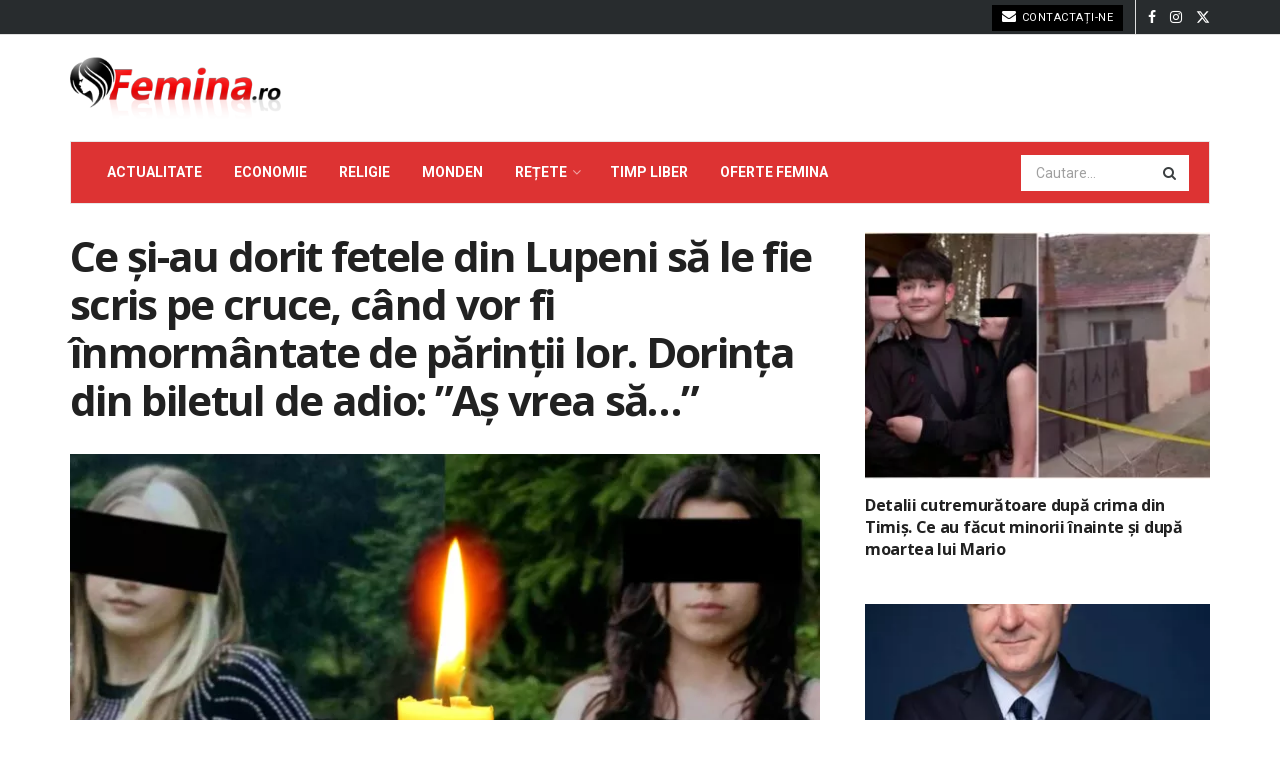

--- FILE ---
content_type: text/html; charset=UTF-8
request_url: https://femina.ro/ce-si-au-dorit-fetele-din-lupeni-sa-le-fie-scris-pe-cruce-cand-vor-fi-inmormantate-de-parintii-lor-dorinta-din-biletul-de-adio-as-vrea-sa/
body_size: 28632
content:
<!doctype html>
<!--[if lt IE 7]> <html class="no-js lt-ie9 lt-ie8 lt-ie7" lang="ro-RO"> <![endif]-->
<!--[if IE 7]>    <html class="no-js lt-ie9 lt-ie8" lang="ro-RO"> <![endif]-->
<!--[if IE 8]>    <html class="no-js lt-ie9" lang="ro-RO"> <![endif]-->
<!--[if IE 9]>    <html class="no-js lt-ie10" lang="ro-RO"> <![endif]-->
<!--[if gt IE 8]><!--> <html class="no-js" lang="ro-RO"> <!--<![endif]-->
<head>
    <meta http-equiv="Content-Type" content="text/html; charset=UTF-8" />
    <meta name='viewport' content='width=device-width, initial-scale=1, user-scalable=yes' />
    <link rel="profile" href="http://gmpg.org/xfn/11" />
    <link rel="pingback" href="https://femina.ro/xmlrpc.php" />
    <meta name="theme-color" content="#dd3333">
             <meta name="msapplication-navbutton-color" content="#dd3333">
             <meta name="apple-mobile-web-app-status-bar-style" content="#dd3333"><meta name='robots' content='index, follow, max-image-preview:large, max-snippet:-1, max-video-preview:-1' />
	<style>img:is([sizes="auto" i], [sizes^="auto," i]) { contain-intrinsic-size: 3000px 1500px }</style>
				<script type="text/javascript">
			  var jnews_ajax_url = '/?ajax-request=jnews'
			</script>
			<script type="text/javascript">;window.jnews=window.jnews||{},window.jnews.library=window.jnews.library||{},window.jnews.library=function(){"use strict";var e=this;e.win=window,e.doc=document,e.noop=function(){},e.globalBody=e.doc.getElementsByTagName("body")[0],e.globalBody=e.globalBody?e.globalBody:e.doc,e.win.jnewsDataStorage=e.win.jnewsDataStorage||{_storage:new WeakMap,put:function(e,t,n){this._storage.has(e)||this._storage.set(e,new Map),this._storage.get(e).set(t,n)},get:function(e,t){return this._storage.get(e).get(t)},has:function(e,t){return this._storage.has(e)&&this._storage.get(e).has(t)},remove:function(e,t){var n=this._storage.get(e).delete(t);return 0===!this._storage.get(e).size&&this._storage.delete(e),n}},e.windowWidth=function(){return e.win.innerWidth||e.docEl.clientWidth||e.globalBody.clientWidth},e.windowHeight=function(){return e.win.innerHeight||e.docEl.clientHeight||e.globalBody.clientHeight},e.requestAnimationFrame=e.win.requestAnimationFrame||e.win.webkitRequestAnimationFrame||e.win.mozRequestAnimationFrame||e.win.msRequestAnimationFrame||window.oRequestAnimationFrame||function(e){return setTimeout(e,1e3/60)},e.cancelAnimationFrame=e.win.cancelAnimationFrame||e.win.webkitCancelAnimationFrame||e.win.webkitCancelRequestAnimationFrame||e.win.mozCancelAnimationFrame||e.win.msCancelRequestAnimationFrame||e.win.oCancelRequestAnimationFrame||function(e){clearTimeout(e)},e.classListSupport="classList"in document.createElement("_"),e.hasClass=e.classListSupport?function(e,t){return e.classList.contains(t)}:function(e,t){return e.className.indexOf(t)>=0},e.addClass=e.classListSupport?function(t,n){e.hasClass(t,n)||t.classList.add(n)}:function(t,n){e.hasClass(t,n)||(t.className+=" "+n)},e.removeClass=e.classListSupport?function(t,n){e.hasClass(t,n)&&t.classList.remove(n)}:function(t,n){e.hasClass(t,n)&&(t.className=t.className.replace(n,""))},e.objKeys=function(e){var t=[];for(var n in e)Object.prototype.hasOwnProperty.call(e,n)&&t.push(n);return t},e.isObjectSame=function(e,t){var n=!0;return JSON.stringify(e)!==JSON.stringify(t)&&(n=!1),n},e.extend=function(){for(var e,t,n,o=arguments[0]||{},i=1,a=arguments.length;i<a;i++)if(null!==(e=arguments[i]))for(t in e)o!==(n=e[t])&&void 0!==n&&(o[t]=n);return o},e.dataStorage=e.win.jnewsDataStorage,e.isVisible=function(e){return 0!==e.offsetWidth&&0!==e.offsetHeight||e.getBoundingClientRect().length},e.getHeight=function(e){return e.offsetHeight||e.clientHeight||e.getBoundingClientRect().height},e.getWidth=function(e){return e.offsetWidth||e.clientWidth||e.getBoundingClientRect().width},e.supportsPassive=!1;try{var t=Object.defineProperty({},"passive",{get:function(){e.supportsPassive=!0}});"createEvent"in e.doc?e.win.addEventListener("test",null,t):"fireEvent"in e.doc&&e.win.attachEvent("test",null)}catch(e){}e.passiveOption=!!e.supportsPassive&&{passive:!0},e.setStorage=function(e,t){e="jnews-"+e;var n={expired:Math.floor(((new Date).getTime()+432e5)/1e3)};t=Object.assign(n,t);localStorage.setItem(e,JSON.stringify(t))},e.getStorage=function(e){e="jnews-"+e;var t=localStorage.getItem(e);return null!==t&&0<t.length?JSON.parse(localStorage.getItem(e)):{}},e.expiredStorage=function(){var t,n="jnews-";for(var o in localStorage)o.indexOf(n)>-1&&"undefined"!==(t=e.getStorage(o.replace(n,""))).expired&&t.expired<Math.floor((new Date).getTime()/1e3)&&localStorage.removeItem(o)},e.addEvents=function(t,n,o){for(var i in n){var a=["touchstart","touchmove"].indexOf(i)>=0&&!o&&e.passiveOption;"createEvent"in e.doc?t.addEventListener(i,n[i],a):"fireEvent"in e.doc&&t.attachEvent("on"+i,n[i])}},e.removeEvents=function(t,n){for(var o in n)"createEvent"in e.doc?t.removeEventListener(o,n[o]):"fireEvent"in e.doc&&t.detachEvent("on"+o,n[o])},e.triggerEvents=function(t,n,o){var i;o=o||{detail:null};return"createEvent"in e.doc?(!(i=e.doc.createEvent("CustomEvent")||new CustomEvent(n)).initCustomEvent||i.initCustomEvent(n,!0,!1,o),void t.dispatchEvent(i)):"fireEvent"in e.doc?((i=e.doc.createEventObject()).eventType=n,void t.fireEvent("on"+i.eventType,i)):void 0},e.getParents=function(t,n){void 0===n&&(n=e.doc);for(var o=[],i=t.parentNode,a=!1;!a;)if(i){var r=i;r.querySelectorAll(n).length?a=!0:(o.push(r),i=r.parentNode)}else o=[],a=!0;return o},e.forEach=function(e,t,n){for(var o=0,i=e.length;o<i;o++)t.call(n,e[o],o)},e.getText=function(e){return e.innerText||e.textContent},e.setText=function(e,t){var n="object"==typeof t?t.innerText||t.textContent:t;e.innerText&&(e.innerText=n),e.textContent&&(e.textContent=n)},e.httpBuildQuery=function(t){return e.objKeys(t).reduce(function t(n){var o=arguments.length>1&&void 0!==arguments[1]?arguments[1]:null;return function(i,a){var r=n[a];a=encodeURIComponent(a);var s=o?"".concat(o,"[").concat(a,"]"):a;return null==r||"function"==typeof r?(i.push("".concat(s,"=")),i):["number","boolean","string"].includes(typeof r)?(i.push("".concat(s,"=").concat(encodeURIComponent(r))),i):(i.push(e.objKeys(r).reduce(t(r,s),[]).join("&")),i)}}(t),[]).join("&")},e.get=function(t,n,o,i){return o="function"==typeof o?o:e.noop,e.ajax("GET",t,n,o,i)},e.post=function(t,n,o,i){return o="function"==typeof o?o:e.noop,e.ajax("POST",t,n,o,i)},e.ajax=function(t,n,o,i,a){var r=new XMLHttpRequest,s=n,c=e.httpBuildQuery(o);if(t=-1!=["GET","POST"].indexOf(t)?t:"GET",r.open(t,s+("GET"==t?"?"+c:""),!0),"POST"==t&&r.setRequestHeader("Content-type","application/x-www-form-urlencoded"),r.setRequestHeader("X-Requested-With","XMLHttpRequest"),r.onreadystatechange=function(){4===r.readyState&&200<=r.status&&300>r.status&&"function"==typeof i&&i.call(void 0,r.response)},void 0!==a&&!a){return{xhr:r,send:function(){r.send("POST"==t?c:null)}}}return r.send("POST"==t?c:null),{xhr:r}},e.scrollTo=function(t,n,o){function i(e,t,n){this.start=this.position(),this.change=e-this.start,this.currentTime=0,this.increment=20,this.duration=void 0===n?500:n,this.callback=t,this.finish=!1,this.animateScroll()}return Math.easeInOutQuad=function(e,t,n,o){return(e/=o/2)<1?n/2*e*e+t:-n/2*(--e*(e-2)-1)+t},i.prototype.stop=function(){this.finish=!0},i.prototype.move=function(t){e.doc.documentElement.scrollTop=t,e.globalBody.parentNode.scrollTop=t,e.globalBody.scrollTop=t},i.prototype.position=function(){return e.doc.documentElement.scrollTop||e.globalBody.parentNode.scrollTop||e.globalBody.scrollTop},i.prototype.animateScroll=function(){this.currentTime+=this.increment;var t=Math.easeInOutQuad(this.currentTime,this.start,this.change,this.duration);this.move(t),this.currentTime<this.duration&&!this.finish?e.requestAnimationFrame.call(e.win,this.animateScroll.bind(this)):this.callback&&"function"==typeof this.callback&&this.callback()},new i(t,n,o)},e.unwrap=function(t){var n,o=t;e.forEach(t,(function(e,t){n?n+=e:n=e})),o.replaceWith(n)},e.performance={start:function(e){performance.mark(e+"Start")},stop:function(e){performance.mark(e+"End"),performance.measure(e,e+"Start",e+"End")}},e.fps=function(){var t=0,n=0,o=0;!function(){var i=t=0,a=0,r=0,s=document.getElementById("fpsTable"),c=function(t){void 0===document.getElementsByTagName("body")[0]?e.requestAnimationFrame.call(e.win,(function(){c(t)})):document.getElementsByTagName("body")[0].appendChild(t)};null===s&&((s=document.createElement("div")).style.position="fixed",s.style.top="120px",s.style.left="10px",s.style.width="100px",s.style.height="20px",s.style.border="1px solid black",s.style.fontSize="11px",s.style.zIndex="100000",s.style.backgroundColor="white",s.id="fpsTable",c(s));var l=function(){o++,n=Date.now(),(a=(o/(r=(n-t)/1e3)).toPrecision(2))!=i&&(i=a,s.innerHTML=i+"fps"),1<r&&(t=n,o=0),e.requestAnimationFrame.call(e.win,l)};l()}()},e.instr=function(e,t){for(var n=0;n<t.length;n++)if(-1!==e.toLowerCase().indexOf(t[n].toLowerCase()))return!0},e.winLoad=function(t,n){function o(o){if("complete"===e.doc.readyState||"interactive"===e.doc.readyState)return!o||n?setTimeout(t,n||1):t(o),1}o()||e.addEvents(e.win,{load:o})},e.docReady=function(t,n){function o(o){if("complete"===e.doc.readyState||"interactive"===e.doc.readyState)return!o||n?setTimeout(t,n||1):t(o),1}o()||e.addEvents(e.doc,{DOMContentLoaded:o})},e.fireOnce=function(){e.docReady((function(){e.assets=e.assets||[],e.assets.length&&(e.boot(),e.load_assets())}),50)},e.boot=function(){e.length&&e.doc.querySelectorAll("style[media]").forEach((function(e){"not all"==e.getAttribute("media")&&e.removeAttribute("media")}))},e.create_js=function(t,n){var o=e.doc.createElement("script");switch(o.setAttribute("src",t),n){case"defer":o.setAttribute("defer",!0);break;case"async":o.setAttribute("async",!0);break;case"deferasync":o.setAttribute("defer",!0),o.setAttribute("async",!0)}e.globalBody.appendChild(o)},e.load_assets=function(){"object"==typeof e.assets&&e.forEach(e.assets.slice(0),(function(t,n){var o="";t.defer&&(o+="defer"),t.async&&(o+="async"),e.create_js(t.url,o);var i=e.assets.indexOf(t);i>-1&&e.assets.splice(i,1)})),e.assets=jnewsoption.au_scripts=window.jnewsads=[]},e.setCookie=function(e,t,n){var o="";if(n){var i=new Date;i.setTime(i.getTime()+24*n*60*60*1e3),o="; expires="+i.toUTCString()}document.cookie=e+"="+(t||"")+o+"; path=/"},e.getCookie=function(e){for(var t=e+"=",n=document.cookie.split(";"),o=0;o<n.length;o++){for(var i=n[o];" "==i.charAt(0);)i=i.substring(1,i.length);if(0==i.indexOf(t))return i.substring(t.length,i.length)}return null},e.eraseCookie=function(e){document.cookie=e+"=; Path=/; Expires=Thu, 01 Jan 1970 00:00:01 GMT;"},e.docReady((function(){e.globalBody=e.globalBody==e.doc?e.doc.getElementsByTagName("body")[0]:e.globalBody,e.globalBody=e.globalBody?e.globalBody:e.doc})),e.winLoad((function(){e.winLoad((function(){var t=!1;if(void 0!==window.jnewsadmin)if(void 0!==window.file_version_checker){var n=e.objKeys(window.file_version_checker);n.length?n.forEach((function(e){t||"10.0.4"===window.file_version_checker[e]||(t=!0)})):t=!0}else t=!0;t&&(window.jnewsHelper.getMessage(),window.jnewsHelper.getNotice())}),2500)}))},window.jnews.library=new window.jnews.library;</script><!-- Google tag (gtag.js) consent mode dataLayer added by Site Kit -->
<script type="text/javascript" id="google_gtagjs-js-consent-mode-data-layer">
/* <![CDATA[ */
window.dataLayer = window.dataLayer || [];function gtag(){dataLayer.push(arguments);}
gtag('consent', 'default', {"ad_personalization":"denied","ad_storage":"denied","ad_user_data":"denied","analytics_storage":"denied","functionality_storage":"denied","security_storage":"denied","personalization_storage":"denied","region":["AT","BE","BG","CH","CY","CZ","DE","DK","EE","ES","FI","FR","GB","GR","HR","HU","IE","IS","IT","LI","LT","LU","LV","MT","NL","NO","PL","PT","RO","SE","SI","SK"],"wait_for_update":500});
window._googlesitekitConsentCategoryMap = {"statistics":["analytics_storage"],"marketing":["ad_storage","ad_user_data","ad_personalization"],"functional":["functionality_storage","security_storage"],"preferences":["personalization_storage"]};
window._googlesitekitConsents = {"ad_personalization":"denied","ad_storage":"denied","ad_user_data":"denied","analytics_storage":"denied","functionality_storage":"denied","security_storage":"denied","personalization_storage":"denied","region":["AT","BE","BG","CH","CY","CZ","DE","DK","EE","ES","FI","FR","GB","GR","HR","HU","IE","IS","IT","LI","LT","LU","LV","MT","NL","NO","PL","PT","RO","SE","SI","SK"],"wait_for_update":500};
/* ]]> */
</script>
<!-- End Google tag (gtag.js) consent mode dataLayer added by Site Kit -->

	<!-- This site is optimized with the Yoast SEO plugin v26.8 - https://yoast.com/product/yoast-seo-wordpress/ -->
	<title>Ce și-au dorit fetele din Lupeni să le fie scris pe cruce, când vor fi înmormântate de părinții lor. Dorința din biletul de adio: ”Aș vrea să...” - Femina.ro</title>
	<link rel="canonical" href="https://femina.ro/ce-si-au-dorit-fetele-din-lupeni-sa-le-fie-scris-pe-cruce-cand-vor-fi-inmormantate-de-parintii-lor-dorinta-din-biletul-de-adio-as-vrea-sa/" />
	<meta property="og:locale" content="ro_RO" />
	<meta property="og:type" content="article" />
	<meta property="og:title" content="Ce și-au dorit fetele din Lupeni să le fie scris pe cruce, când vor fi înmormântate de părinții lor. Dorința din biletul de adio: ”Aș vrea să...” - Femina.ro" />
<link rel='stylesheet' id='feedzy-rss-feeds-css' href='https://femina.ro/wp-content/plugins/feedzy-rss-feeds/css/feedzy-rss-feeds.css?ver=5.1.2' type='text/css' media='all' />
	<meta property="og:description" content="Fetele din Lupeni au fost înmormântate astăzi, iar colegii și familiile lor le-au condus pe ultimul drum. Înainte să recurgă la gestul extrem, cele două și-au scris dorința pe care o au pe biletul de adio. Iată ce au cerut să fie scris pe crucea de la mormânt. Cele două fete din Lupeni, care s-au [&hellip;]" />
	<meta property="og:url" content="https://femina.ro/ce-si-au-dorit-fetele-din-lupeni-sa-le-fie-scris-pe-cruce-cand-vor-fi-inmormantate-de-parintii-lor-dorinta-din-biletul-de-adio-as-vrea-sa/" />
	<meta property="og:site_name" content="Femina.ro" />
	<meta property="article:published_time" content="2023-12-13T21:43:47+00:00" />
	<meta property="og:image" content="https://femina.ro/wp-content/uploads/2023/12/409820128_920713096293267_1013032715725372452_n-jpg.webp" />
	<meta property="og:image:width" content="1920" />
	<meta property="og:image:height" content="1920" />
	<meta property="og:image:type" content="image/jpeg" />
	<meta name="author" content="femina" />
	<script type="application/ld+json" class="yoast-schema-graph">{"@context":"https://schema.org","@graph":[{"@type":"NewsArticle","@id":"https://femina.ro/ce-si-au-dorit-fetele-din-lupeni-sa-le-fie-scris-pe-cruce-cand-vor-fi-inmormantate-de-parintii-lor-dorinta-din-biletul-de-adio-as-vrea-sa/#article","isPartOf":{"@id":"https://femina.ro/ce-si-au-dorit-fetele-din-lupeni-sa-le-fie-scris-pe-cruce-cand-vor-fi-inmormantate-de-parintii-lor-dorinta-din-biletul-de-adio-as-vrea-sa/"},"author":{"name":"femina","@id":"https://femina.ro/#/schema/person/cf95fb7f5d0b8b3477e1304d4383795b"},"headline":"Ce și-au dorit fetele din Lupeni să le fie scris pe cruce, când vor fi înmormântate de părinții lor. Dorința din biletul de adio: ”Aș vrea să&#8230;”","datePublished":"2023-12-13T21:43:47+00:00","mainEntityOfPage":{"@id":"https://femina.ro/ce-si-au-dorit-fetele-din-lupeni-sa-le-fie-scris-pe-cruce-cand-vor-fi-inmormantate-de-parintii-lor-dorinta-din-biletul-de-adio-as-vrea-sa/"},"wordCount":477,"image":{"@id":"https://femina.ro/ce-si-au-dorit-fetele-din-lupeni-sa-le-fie-scris-pe-cruce-cand-vor-fi-inmormantate-de-parintii-lor-dorinta-din-biletul-de-adio-as-vrea-sa/#primaryimage"},"thumbnailUrl":"https://femina.ro/wp-content/uploads/2023/12/409820128_920713096293267_1013032715725372452_n-jpg.webp","articleSection":["Generale"],"inLanguage":"ro-RO"},{"@type":"WebPage","@id":"https://femina.ro/ce-si-au-dorit-fetele-din-lupeni-sa-le-fie-scris-pe-cruce-cand-vor-fi-inmormantate-de-parintii-lor-dorinta-din-biletul-de-adio-as-vrea-sa/","url":"https://femina.ro/ce-si-au-dorit-fetele-din-lupeni-sa-le-fie-scris-pe-cruce-cand-vor-fi-inmormantate-de-parintii-lor-dorinta-din-biletul-de-adio-as-vrea-sa/","name":"Ce și-au dorit fetele din Lupeni să le fie scris pe cruce, când vor fi înmormântate de părinții lor. Dorința din biletul de adio: ”Aș vrea să...” - Femina.ro","isPartOf":{"@id":"https://femina.ro/#website"},"primaryImageOfPage":{"@id":"https://femina.ro/ce-si-au-dorit-fetele-din-lupeni-sa-le-fie-scris-pe-cruce-cand-vor-fi-inmormantate-de-parintii-lor-dorinta-din-biletul-de-adio-as-vrea-sa/#primaryimage"},"image":{"@id":"https://femina.ro/ce-si-au-dorit-fetele-din-lupeni-sa-le-fie-scris-pe-cruce-cand-vor-fi-inmormantate-de-parintii-lor-dorinta-din-biletul-de-adio-as-vrea-sa/#primaryimage"},"thumbnailUrl":"https://femina.ro/wp-content/uploads/2023/12/409820128_920713096293267_1013032715725372452_n-jpg.webp","datePublished":"2023-12-13T21:43:47+00:00","author":{"@id":"https://femina.ro/#/schema/person/cf95fb7f5d0b8b3477e1304d4383795b"},"breadcrumb":{"@id":"https://femina.ro/ce-si-au-dorit-fetele-din-lupeni-sa-le-fie-scris-pe-cruce-cand-vor-fi-inmormantate-de-parintii-lor-dorinta-din-biletul-de-adio-as-vrea-sa/#breadcrumb"},"inLanguage":"ro-RO","potentialAction":[{"@type":"ReadAction","target":["https://femina.ro/ce-si-au-dorit-fetele-din-lupeni-sa-le-fie-scris-pe-cruce-cand-vor-fi-inmormantate-de-parintii-lor-dorinta-din-biletul-de-adio-as-vrea-sa/"]}]},{"@type":"ImageObject","inLanguage":"ro-RO","@id":"https://femina.ro/ce-si-au-dorit-fetele-din-lupeni-sa-le-fie-scris-pe-cruce-cand-vor-fi-inmormantate-de-parintii-lor-dorinta-din-biletul-de-adio-as-vrea-sa/#primaryimage","url":"https://femina.ro/wp-content/uploads/2023/12/409820128_920713096293267_1013032715725372452_n-jpg.webp","contentUrl":"https://femina.ro/wp-content/uploads/2023/12/409820128_920713096293267_1013032715725372452_n-jpg.webp","width":1920,"height":1920},{"@type":"BreadcrumbList","@id":"https://femina.ro/ce-si-au-dorit-fetele-din-lupeni-sa-le-fie-scris-pe-cruce-cand-vor-fi-inmormantate-de-parintii-lor-dorinta-din-biletul-de-adio-as-vrea-sa/#breadcrumb","itemListElement":[{"@type":"ListItem","position":1,"name":"Prima pagină","item":"https://femina.ro/"},{"@type":"ListItem","position":2,"name":"Generale","item":"https://femina.ro/generale/"},{"@type":"ListItem","position":3,"name":"Ce și-au dorit fetele din Lupeni să le fie scris pe cruce, când vor fi înmormântate de părinții lor. Dorința din biletul de adio: ”Aș vrea să&#8230;”"}]},{"@type":"WebSite","@id":"https://femina.ro/#website","url":"https://femina.ro/","name":"Femina.ro","description":"","potentialAction":[{"@type":"SearchAction","target":{"@type":"EntryPoint","urlTemplate":"https://femina.ro/?s={search_term_string}"},"query-input":{"@type":"PropertyValueSpecification","valueRequired":true,"valueName":"search_term_string"}}],"inLanguage":"ro-RO"},{"@type":"Person","@id":"https://femina.ro/#/schema/person/cf95fb7f5d0b8b3477e1304d4383795b","name":"femina","image":{"@type":"ImageObject","inLanguage":"ro-RO","@id":"https://femina.ro/#/schema/person/image/","url":"https://secure.gravatar.com/avatar/abf440b51136f6862d0bd4dbd472b8e6cd1145a5269d5f330533810b926c8697?s=96&d=mm&r=g","contentUrl":"https://secure.gravatar.com/avatar/abf440b51136f6862d0bd4dbd472b8e6cd1145a5269d5f330533810b926c8697?s=96&d=mm&r=g","caption":"femina"}}]}</script>
	<!-- / Yoast SEO plugin. -->


<link rel='dns-prefetch' href='//www.googletagmanager.com' />
<link rel='dns-prefetch' href='//fonts.googleapis.com' />
<link rel='preconnect' href='https://fonts.gstatic.com' />
<link rel="alternate" type="application/rss+xml" title="Femina.ro &raquo; Flux" href="https://femina.ro/feed/" />
<script type="text/javascript">
/* <![CDATA[ */
window._wpemojiSettings = {"baseUrl":"https:\/\/s.w.org\/images\/core\/emoji\/16.0.1\/72x72\/","ext":".png","svgUrl":"https:\/\/s.w.org\/images\/core\/emoji\/16.0.1\/svg\/","svgExt":".svg","source":{"concatemoji":"https:\/\/femina.ro\/wp-includes\/js\/wp-emoji-release.min.js?ver=8909f828af8824d049060505f6dcfe89"}};
/*! This file is auto-generated */
!function(s,n){var o,i,e;function c(e){try{var t={supportTests:e,timestamp:(new Date).valueOf()};sessionStorage.setItem(o,JSON.stringify(t))}catch(e){}}function p(e,t,n){e.clearRect(0,0,e.canvas.width,e.canvas.height),e.fillText(t,0,0);var t=new Uint32Array(e.getImageData(0,0,e.canvas.width,e.canvas.height).data),a=(e.clearRect(0,0,e.canvas.width,e.canvas.height),e.fillText(n,0,0),new Uint32Array(e.getImageData(0,0,e.canvas.width,e.canvas.height).data));return t.every(function(e,t){return e===a[t]})}function u(e,t){e.clearRect(0,0,e.canvas.width,e.canvas.height),e.fillText(t,0,0);for(var n=e.getImageData(16,16,1,1),a=0;a<n.data.length;a++)if(0!==n.data[a])return!1;return!0}function f(e,t,n,a){switch(t){case"flag":return n(e,"\ud83c\udff3\ufe0f\u200d\u26a7\ufe0f","\ud83c\udff3\ufe0f\u200b\u26a7\ufe0f")?!1:!n(e,"\ud83c\udde8\ud83c\uddf6","\ud83c\udde8\u200b\ud83c\uddf6")&&!n(e,"\ud83c\udff4\udb40\udc67\udb40\udc62\udb40\udc65\udb40\udc6e\udb40\udc67\udb40\udc7f","\ud83c\udff4\u200b\udb40\udc67\u200b\udb40\udc62\u200b\udb40\udc65\u200b\udb40\udc6e\u200b\udb40\udc67\u200b\udb40\udc7f");case"emoji":return!a(e,"\ud83e\udedf")}return!1}function g(e,t,n,a){var r="undefined"!=typeof WorkerGlobalScope&&self instanceof WorkerGlobalScope?new OffscreenCanvas(300,150):s.createElement("canvas"),o=r.getContext("2d",{willReadFrequently:!0}),i=(o.textBaseline="top",o.font="600 32px Arial",{});return e.forEach(function(e){i[e]=t(o,e,n,a)}),i}function t(e){var t=s.createElement("script");t.src=e,t.defer=!0,s.head.appendChild(t)}"undefined"!=typeof Promise&&(o="wpEmojiSettingsSupports",i=["flag","emoji"],n.supports={everything:!0,everythingExceptFlag:!0},e=new Promise(function(e){s.addEventListener("DOMContentLoaded",e,{once:!0})}),new Promise(function(t){var n=function(){try{var e=JSON.parse(sessionStorage.getItem(o));if("object"==typeof e&&"number"==typeof e.timestamp&&(new Date).valueOf()<e.timestamp+604800&&"object"==typeof e.supportTests)return e.supportTests}catch(e){}return null}();if(!n){if("undefined"!=typeof Worker&&"undefined"!=typeof OffscreenCanvas&&"undefined"!=typeof URL&&URL.createObjectURL&&"undefined"!=typeof Blob)try{var e="postMessage("+g.toString()+"("+[JSON.stringify(i),f.toString(),p.toString(),u.toString()].join(",")+"));",a=new Blob([e],{type:"text/javascript"}),r=new Worker(URL.createObjectURL(a),{name:"wpTestEmojiSupports"});return void(r.onmessage=function(e){c(n=e.data),r.terminate(),t(n)})}catch(e){}c(n=g(i,f,p,u))}t(n)}).then(function(e){for(var t in e)n.supports[t]=e[t],n.supports.everything=n.supports.everything&&n.supports[t],"flag"!==t&&(n.supports.everythingExceptFlag=n.supports.everythingExceptFlag&&n.supports[t]);n.supports.everythingExceptFlag=n.supports.everythingExceptFlag&&!n.supports.flag,n.DOMReady=!1,n.readyCallback=function(){n.DOMReady=!0}}).then(function(){return e}).then(function(){var e;n.supports.everything||(n.readyCallback(),(e=n.source||{}).concatemoji?t(e.concatemoji):e.wpemoji&&e.twemoji&&(t(e.twemoji),t(e.wpemoji)))}))}((window,document),window._wpemojiSettings);
/* ]]> */
</script>
<!-- femina.ro is managing ads with Advanced Ads 2.0.14 – https://wpadvancedads.com/ --><script id="femin-ready">
			window.advanced_ads_ready=function(e,a){a=a||"complete";var d=function(e){return"interactive"===a?"loading"!==e:"complete"===e};d(document.readyState)?e():document.addEventListener("readystatechange",(function(a){d(a.target.readyState)&&e()}),{once:"interactive"===a})},window.advanced_ads_ready_queue=window.advanced_ads_ready_queue||[];		</script>
		
<style id='wp-emoji-styles-inline-css' type='text/css'>

	img.wp-smiley, img.emoji {
		display: inline !important;
		border: none !important;
		box-shadow: none !important;
		height: 1em !important;
		width: 1em !important;
		margin: 0 0.07em !important;
		vertical-align: -0.1em !important;
		background: none !important;
		padding: 0 !important;
	}
</style>
<link rel='stylesheet' id='wp-block-library-css' href='https://femina.ro/wp-includes/css/dist/block-library/style.min.css?ver=8909f828af8824d049060505f6dcfe89' type='text/css' media='all' />
<style id='classic-theme-styles-inline-css' type='text/css'>
/*! This file is auto-generated */
.wp-block-button__link{color:#fff;background-color:#32373c;border-radius:9999px;box-shadow:none;text-decoration:none;padding:calc(.667em + 2px) calc(1.333em + 2px);font-size:1.125em}.wp-block-file__button{background:#32373c;color:#fff;text-decoration:none}
</style>
<link rel='stylesheet' id='jnews-faq-css' href='https://femina.ro/wp-content/plugins/jnews-essential/assets/css/faq.css?ver=12.0.3' type='text/css' media='all' />
<style id='feedzy-rss-feeds-loop-style-inline-css' type='text/css'>
.wp-block-feedzy-rss-feeds-loop{display:grid;gap:24px;grid-template-columns:repeat(1,1fr)}@media(min-width:782px){.wp-block-feedzy-rss-feeds-loop.feedzy-loop-columns-2,.wp-block-feedzy-rss-feeds-loop.feedzy-loop-columns-3,.wp-block-feedzy-rss-feeds-loop.feedzy-loop-columns-4,.wp-block-feedzy-rss-feeds-loop.feedzy-loop-columns-5{grid-template-columns:repeat(2,1fr)}}@media(min-width:960px){.wp-block-feedzy-rss-feeds-loop.feedzy-loop-columns-2{grid-template-columns:repeat(2,1fr)}.wp-block-feedzy-rss-feeds-loop.feedzy-loop-columns-3{grid-template-columns:repeat(3,1fr)}.wp-block-feedzy-rss-feeds-loop.feedzy-loop-columns-4{grid-template-columns:repeat(4,1fr)}.wp-block-feedzy-rss-feeds-loop.feedzy-loop-columns-5{grid-template-columns:repeat(5,1fr)}}.wp-block-feedzy-rss-feeds-loop .wp-block-image.is-style-rounded img{border-radius:9999px}.wp-block-feedzy-rss-feeds-loop .wp-block-image:has(:is(img:not([src]),img[src=""])){display:none}

</style>
<style id='global-styles-inline-css' type='text/css'>
:root{--wp--preset--aspect-ratio--square: 1;--wp--preset--aspect-ratio--4-3: 4/3;--wp--preset--aspect-ratio--3-4: 3/4;--wp--preset--aspect-ratio--3-2: 3/2;--wp--preset--aspect-ratio--2-3: 2/3;--wp--preset--aspect-ratio--16-9: 16/9;--wp--preset--aspect-ratio--9-16: 9/16;--wp--preset--color--black: #000000;--wp--preset--color--cyan-bluish-gray: #abb8c3;--wp--preset--color--white: #ffffff;--wp--preset--color--pale-pink: #f78da7;--wp--preset--color--vivid-red: #cf2e2e;--wp--preset--color--luminous-vivid-orange: #ff6900;--wp--preset--color--luminous-vivid-amber: #fcb900;--wp--preset--color--light-green-cyan: #7bdcb5;--wp--preset--color--vivid-green-cyan: #00d084;--wp--preset--color--pale-cyan-blue: #8ed1fc;--wp--preset--color--vivid-cyan-blue: #0693e3;--wp--preset--color--vivid-purple: #9b51e0;--wp--preset--gradient--vivid-cyan-blue-to-vivid-purple: linear-gradient(135deg,rgba(6,147,227,1) 0%,rgb(155,81,224) 100%);--wp--preset--gradient--light-green-cyan-to-vivid-green-cyan: linear-gradient(135deg,rgb(122,220,180) 0%,rgb(0,208,130) 100%);--wp--preset--gradient--luminous-vivid-amber-to-luminous-vivid-orange: linear-gradient(135deg,rgba(252,185,0,1) 0%,rgba(255,105,0,1) 100%);--wp--preset--gradient--luminous-vivid-orange-to-vivid-red: linear-gradient(135deg,rgba(255,105,0,1) 0%,rgb(207,46,46) 100%);--wp--preset--gradient--very-light-gray-to-cyan-bluish-gray: linear-gradient(135deg,rgb(238,238,238) 0%,rgb(169,184,195) 100%);--wp--preset--gradient--cool-to-warm-spectrum: linear-gradient(135deg,rgb(74,234,220) 0%,rgb(151,120,209) 20%,rgb(207,42,186) 40%,rgb(238,44,130) 60%,rgb(251,105,98) 80%,rgb(254,248,76) 100%);--wp--preset--gradient--blush-light-purple: linear-gradient(135deg,rgb(255,206,236) 0%,rgb(152,150,240) 100%);--wp--preset--gradient--blush-bordeaux: linear-gradient(135deg,rgb(254,205,165) 0%,rgb(254,45,45) 50%,rgb(107,0,62) 100%);--wp--preset--gradient--luminous-dusk: linear-gradient(135deg,rgb(255,203,112) 0%,rgb(199,81,192) 50%,rgb(65,88,208) 100%);--wp--preset--gradient--pale-ocean: linear-gradient(135deg,rgb(255,245,203) 0%,rgb(182,227,212) 50%,rgb(51,167,181) 100%);--wp--preset--gradient--electric-grass: linear-gradient(135deg,rgb(202,248,128) 0%,rgb(113,206,126) 100%);--wp--preset--gradient--midnight: linear-gradient(135deg,rgb(2,3,129) 0%,rgb(40,116,252) 100%);--wp--preset--font-size--small: 13px;--wp--preset--font-size--medium: 20px;--wp--preset--font-size--large: 36px;--wp--preset--font-size--x-large: 42px;--wp--preset--spacing--20: 0.44rem;--wp--preset--spacing--30: 0.67rem;--wp--preset--spacing--40: 1rem;--wp--preset--spacing--50: 1.5rem;--wp--preset--spacing--60: 2.25rem;--wp--preset--spacing--70: 3.38rem;--wp--preset--spacing--80: 5.06rem;--wp--preset--shadow--natural: 6px 6px 9px rgba(0, 0, 0, 0.2);--wp--preset--shadow--deep: 12px 12px 50px rgba(0, 0, 0, 0.4);--wp--preset--shadow--sharp: 6px 6px 0px rgba(0, 0, 0, 0.2);--wp--preset--shadow--outlined: 6px 6px 0px -3px rgba(255, 255, 255, 1), 6px 6px rgba(0, 0, 0, 1);--wp--preset--shadow--crisp: 6px 6px 0px rgba(0, 0, 0, 1);}:where(.is-layout-flex){gap: 0.5em;}:where(.is-layout-grid){gap: 0.5em;}body .is-layout-flex{display: flex;}.is-layout-flex{flex-wrap: wrap;align-items: center;}.is-layout-flex > :is(*, div){margin: 0;}body .is-layout-grid{display: grid;}.is-layout-grid > :is(*, div){margin: 0;}:where(.wp-block-columns.is-layout-flex){gap: 2em;}:where(.wp-block-columns.is-layout-grid){gap: 2em;}:where(.wp-block-post-template.is-layout-flex){gap: 1.25em;}:where(.wp-block-post-template.is-layout-grid){gap: 1.25em;}.has-black-color{color: var(--wp--preset--color--black) !important;}.has-cyan-bluish-gray-color{color: var(--wp--preset--color--cyan-bluish-gray) !important;}.has-white-color{color: var(--wp--preset--color--white) !important;}.has-pale-pink-color{color: var(--wp--preset--color--pale-pink) !important;}.has-vivid-red-color{color: var(--wp--preset--color--vivid-red) !important;}.has-luminous-vivid-orange-color{color: var(--wp--preset--color--luminous-vivid-orange) !important;}.has-luminous-vivid-amber-color{color: var(--wp--preset--color--luminous-vivid-amber) !important;}.has-light-green-cyan-color{color: var(--wp--preset--color--light-green-cyan) !important;}.has-vivid-green-cyan-color{color: var(--wp--preset--color--vivid-green-cyan) !important;}.has-pale-cyan-blue-color{color: var(--wp--preset--color--pale-cyan-blue) !important;}.has-vivid-cyan-blue-color{color: var(--wp--preset--color--vivid-cyan-blue) !important;}.has-vivid-purple-color{color: var(--wp--preset--color--vivid-purple) !important;}.has-black-background-color{background-color: var(--wp--preset--color--black) !important;}.has-cyan-bluish-gray-background-color{background-color: var(--wp--preset--color--cyan-bluish-gray) !important;}.has-white-background-color{background-color: var(--wp--preset--color--white) !important;}.has-pale-pink-background-color{background-color: var(--wp--preset--color--pale-pink) !important;}.has-vivid-red-background-color{background-color: var(--wp--preset--color--vivid-red) !important;}.has-luminous-vivid-orange-background-color{background-color: var(--wp--preset--color--luminous-vivid-orange) !important;}.has-luminous-vivid-amber-background-color{background-color: var(--wp--preset--color--luminous-vivid-amber) !important;}.has-light-green-cyan-background-color{background-color: var(--wp--preset--color--light-green-cyan) !important;}.has-vivid-green-cyan-background-color{background-color: var(--wp--preset--color--vivid-green-cyan) !important;}.has-pale-cyan-blue-background-color{background-color: var(--wp--preset--color--pale-cyan-blue) !important;}.has-vivid-cyan-blue-background-color{background-color: var(--wp--preset--color--vivid-cyan-blue) !important;}.has-vivid-purple-background-color{background-color: var(--wp--preset--color--vivid-purple) !important;}.has-black-border-color{border-color: var(--wp--preset--color--black) !important;}.has-cyan-bluish-gray-border-color{border-color: var(--wp--preset--color--cyan-bluish-gray) !important;}.has-white-border-color{border-color: var(--wp--preset--color--white) !important;}.has-pale-pink-border-color{border-color: var(--wp--preset--color--pale-pink) !important;}.has-vivid-red-border-color{border-color: var(--wp--preset--color--vivid-red) !important;}.has-luminous-vivid-orange-border-color{border-color: var(--wp--preset--color--luminous-vivid-orange) !important;}.has-luminous-vivid-amber-border-color{border-color: var(--wp--preset--color--luminous-vivid-amber) !important;}.has-light-green-cyan-border-color{border-color: var(--wp--preset--color--light-green-cyan) !important;}.has-vivid-green-cyan-border-color{border-color: var(--wp--preset--color--vivid-green-cyan) !important;}.has-pale-cyan-blue-border-color{border-color: var(--wp--preset--color--pale-cyan-blue) !important;}.has-vivid-cyan-blue-border-color{border-color: var(--wp--preset--color--vivid-cyan-blue) !important;}.has-vivid-purple-border-color{border-color: var(--wp--preset--color--vivid-purple) !important;}.has-vivid-cyan-blue-to-vivid-purple-gradient-background{background: var(--wp--preset--gradient--vivid-cyan-blue-to-vivid-purple) !important;}.has-light-green-cyan-to-vivid-green-cyan-gradient-background{background: var(--wp--preset--gradient--light-green-cyan-to-vivid-green-cyan) !important;}.has-luminous-vivid-amber-to-luminous-vivid-orange-gradient-background{background: var(--wp--preset--gradient--luminous-vivid-amber-to-luminous-vivid-orange) !important;}.has-luminous-vivid-orange-to-vivid-red-gradient-background{background: var(--wp--preset--gradient--luminous-vivid-orange-to-vivid-red) !important;}.has-very-light-gray-to-cyan-bluish-gray-gradient-background{background: var(--wp--preset--gradient--very-light-gray-to-cyan-bluish-gray) !important;}.has-cool-to-warm-spectrum-gradient-background{background: var(--wp--preset--gradient--cool-to-warm-spectrum) !important;}.has-blush-light-purple-gradient-background{background: var(--wp--preset--gradient--blush-light-purple) !important;}.has-blush-bordeaux-gradient-background{background: var(--wp--preset--gradient--blush-bordeaux) !important;}.has-luminous-dusk-gradient-background{background: var(--wp--preset--gradient--luminous-dusk) !important;}.has-pale-ocean-gradient-background{background: var(--wp--preset--gradient--pale-ocean) !important;}.has-electric-grass-gradient-background{background: var(--wp--preset--gradient--electric-grass) !important;}.has-midnight-gradient-background{background: var(--wp--preset--gradient--midnight) !important;}.has-small-font-size{font-size: var(--wp--preset--font-size--small) !important;}.has-medium-font-size{font-size: var(--wp--preset--font-size--medium) !important;}.has-large-font-size{font-size: var(--wp--preset--font-size--large) !important;}.has-x-large-font-size{font-size: var(--wp--preset--font-size--x-large) !important;}
:where(.wp-block-post-template.is-layout-flex){gap: 1.25em;}:where(.wp-block-post-template.is-layout-grid){gap: 1.25em;}
:where(.wp-block-columns.is-layout-flex){gap: 2em;}:where(.wp-block-columns.is-layout-grid){gap: 2em;}
:root :where(.wp-block-pullquote){font-size: 1.5em;line-height: 1.6;}
</style>
<link rel='stylesheet' id='fb-widget-frontend-style-css' href='https://femina.ro/wp-content/plugins/facebook-pagelike-widget/assets/css/style.css?ver=1.0.0' type='text/css' media='all' />
<link rel='stylesheet' id='tptn-style-left-thumbs-css' href='https://femina.ro/wp-content/plugins/top-10/css/left-thumbs.min.css?ver=4.1.1' type='text/css' media='all' />
<style id='tptn-style-left-thumbs-inline-css' type='text/css'>

			.tptn-left-thumbs a {
				width: 250px;
				height: 250px;
				text-decoration: none;
			}
			.tptn-left-thumbs img {
				width: 250px;
				max-height: 250px;
				margin: auto;
			}
			.tptn-left-thumbs .tptn_title {
				width: 100%;
			}
			
</style>
<link rel='stylesheet' id='jnews-parent-style-css' href='https://femina.ro/wp-content/themes/jnews/style.css?ver=8909f828af8824d049060505f6dcfe89' type='text/css' media='all' />
<link rel='stylesheet' id='js_composer_front-css' href='https://femina.ro/wp-content/plugins/js_composer/assets/css/js_composer.min.css?ver=8.7.2' type='text/css' media='all' />
<link rel='stylesheet' id='jeg_customizer_font-css' href='//fonts.googleapis.com/css?family=Roboto%3Aregular%2C700%2Citalic%2C700italic%7COpen+Sans%3Aregular%2C700&#038;display=swap&#038;ver=1.3.2' type='text/css' media='all' />
<link rel='stylesheet' id='font-awesome-css' href='https://femina.ro/wp-content/themes/jnews/assets/fonts/font-awesome/font-awesome.min.css?ver=1.0.0' type='text/css' media='all' />
<link rel='stylesheet' id='jnews-icon-css' href='https://femina.ro/wp-content/themes/jnews/assets/fonts/jegicon/jegicon.css?ver=1.0.0' type='text/css' media='all' />
<link rel='stylesheet' id='jscrollpane-css' href='https://femina.ro/wp-content/themes/jnews/assets/css/jquery.jscrollpane.css?ver=1.0.0' type='text/css' media='all' />
<link rel='stylesheet' id='oknav-css' href='https://femina.ro/wp-content/themes/jnews/assets/css/okayNav.css?ver=1.0.0' type='text/css' media='all' />
<link rel='stylesheet' id='magnific-popup-css' href='https://femina.ro/wp-content/themes/jnews/assets/css/magnific-popup.css?ver=1.0.0' type='text/css' media='all' />
<link rel='stylesheet' id='chosen-css' href='https://femina.ro/wp-content/themes/jnews/assets/css/chosen/chosen.css?ver=1.0.0' type='text/css' media='all' />
<link rel='stylesheet' id='jnews-main-css' href='https://femina.ro/wp-content/themes/jnews/assets/css/main.css?ver=1.0.0' type='text/css' media='all' />
<link rel='stylesheet' id='jnews-pages-css' href='https://femina.ro/wp-content/themes/jnews/assets/css/pages.css?ver=1.0.0' type='text/css' media='all' />
<link rel='stylesheet' id='jnews-single-css' href='https://femina.ro/wp-content/themes/jnews/assets/css/single.css?ver=1.0.0' type='text/css' media='all' />
<link rel='stylesheet' id='jnews-responsive-css' href='https://femina.ro/wp-content/themes/jnews/assets/css/responsive.css?ver=1.0.0' type='text/css' media='all' />
<link rel='stylesheet' id='jnews-pb-temp-css' href='https://femina.ro/wp-content/themes/jnews/assets/css/pb-temp.css?ver=1.0.0' type='text/css' media='all' />
<link rel='stylesheet' id='jnews-js-composer-css' href='https://femina.ro/wp-content/themes/jnews/assets/css/js-composer-frontend.css?ver=1.0.0' type='text/css' media='all' />
<link rel='stylesheet' id='jnews-style-css' href='https://femina.ro/wp-content/themes/rol/style.css?ver=1.0.0' type='text/css' media='all' />
<link rel='stylesheet' id='jnews-darkmode-css' href='https://femina.ro/wp-content/themes/jnews/assets/css/darkmode.css?ver=1.0.0' type='text/css' media='all' />
<link rel='stylesheet' id='sib-front-css-css' href='https://femina.ro/wp-content/plugins/mailin/css/mailin-front.css?ver=8909f828af8824d049060505f6dcfe89' type='text/css' media='all' />
<link rel='stylesheet' id='jnews-select-share-css' href='https://femina.ro/wp-content/plugins/jnews-social-share/assets/css/plugin.css' type='text/css' media='all' />
<script type="text/javascript" src="https://femina.ro/wp-includes/js/jquery/jquery.min.js?ver=3.7.1" id="jquery-core-js"></script>
<script type="text/javascript" src="https://femina.ro/wp-includes/js/jquery/jquery-migrate.min.js?ver=3.4.1" id="jquery-migrate-js"></script>
<script type="text/javascript" id="advanced-ads-advanced-js-js-extra">
/* <![CDATA[ */
var advads_options = {"blog_id":"1","privacy":{"enabled":false,"state":"not_needed"}};
/* ]]> */
</script>
<script type="text/javascript" src="https://femina.ro/wp-content/plugins/advanced-ads/public/assets/js/advanced.min.js?ver=2.0.14" id="advanced-ads-advanced-js-js"></script>

<!-- Google tag (gtag.js) snippet added by Site Kit -->
<!-- Google Analytics snippet added by Site Kit -->
<script type="text/javascript" src="https://www.googletagmanager.com/gtag/js?id=GT-M3KFLF9" id="google_gtagjs-js" async></script>
<script type="text/javascript" id="google_gtagjs-js-after">
/* <![CDATA[ */
window.dataLayer = window.dataLayer || [];function gtag(){dataLayer.push(arguments);}
gtag("set","linker",{"domains":["femina.ro"]});
gtag("js", new Date());
gtag("set", "developer_id.dZTNiMT", true);
gtag("config", "GT-M3KFLF9", {"googlesitekit_post_type":"post"});
 window._googlesitekit = window._googlesitekit || {}; window._googlesitekit.throttledEvents = []; window._googlesitekit.gtagEvent = (name, data) => { var key = JSON.stringify( { name, data } ); if ( !! window._googlesitekit.throttledEvents[ key ] ) { return; } window._googlesitekit.throttledEvents[ key ] = true; setTimeout( () => { delete window._googlesitekit.throttledEvents[ key ]; }, 5 ); gtag( "event", name, { ...data, event_source: "site-kit" } ); }; 
/* ]]> */
</script>
<script type="text/javascript" id="sib-front-js-js-extra">
/* <![CDATA[ */
var sibErrMsg = {"invalidMail":"Please fill out valid email address","requiredField":"Please fill out required fields","invalidDateFormat":"Please fill out valid date format","invalidSMSFormat":"Please fill out valid phone number"};
var ajax_sib_front_object = {"ajax_url":"https:\/\/femina.ro\/wp-admin\/admin-ajax.php","ajax_nonce":"95b99465b0","flag_url":"https:\/\/femina.ro\/wp-content\/plugins\/mailin\/img\/flags\/"};
/* ]]> */
</script>
<script type="text/javascript" src="https://femina.ro/wp-content/plugins/mailin/js/mailin-front.js?ver=1768486957" id="sib-front-js-js"></script>
<script></script><link rel="https://api.w.org/" href="https://femina.ro/wp-json/" /><link rel="alternate" title="JSON" type="application/json" href="https://femina.ro/wp-json/wp/v2/posts/13842" /><link rel="EditURI" type="application/rsd+xml" title="RSD" href="https://femina.ro/xmlrpc.php?rsd" />

<link rel='shortlink' href='https://femina.ro/?p=13842' />
<link rel="alternate" title="oEmbed (JSON)" type="application/json+oembed" href="https://femina.ro/wp-json/oembed/1.0/embed?url=https%3A%2F%2Ffemina.ro%2Fce-si-au-dorit-fetele-din-lupeni-sa-le-fie-scris-pe-cruce-cand-vor-fi-inmormantate-de-parintii-lor-dorinta-din-biletul-de-adio-as-vrea-sa%2F" />
<link rel="alternate" title="oEmbed (XML)" type="text/xml+oembed" href="https://femina.ro/wp-json/oembed/1.0/embed?url=https%3A%2F%2Ffemina.ro%2Fce-si-au-dorit-fetele-din-lupeni-sa-le-fie-scris-pe-cruce-cand-vor-fi-inmormantate-de-parintii-lor-dorinta-din-biletul-de-adio-as-vrea-sa%2F&#038;format=xml" />
<style type="text/css">
.feedzy-rss-link-icon:after {
	content: url("https://femina.ro/wp-content/plugins/feedzy-rss-feeds/img/external-link.png");
	margin-left: 3px;
}
</style>
		<meta name="generator" content="Site Kit by Google 1.170.0" />		<script type="text/javascript">
			var advadsCfpQueue = [];
			var advadsCfpAd = function( adID ) {
				if ( 'undefined' === typeof advadsProCfp ) {
					advadsCfpQueue.push( adID )
				} else {
					advadsProCfp.addElement( adID )
				}
			}
		</script>
		<meta name="generator" content="Powered by WPBakery Page Builder - drag and drop page builder for WordPress."/>
<script  async src="https://pagead2.googlesyndication.com/pagead/js/adsbygoogle.js?client=ca-pub-6999089662154007" crossorigin="anonymous"></script><link rel="icon" href="https://femina.ro/wp-content/uploads/2022/02/femina_ico.webp" sizes="32x32" />
<link rel="icon" href="https://femina.ro/wp-content/uploads/2022/02/femina_ico.webp" sizes="192x192" />
<link rel="apple-touch-icon" href="https://femina.ro/wp-content/uploads/2022/02/femina_ico.webp" />
<meta name="msapplication-TileImage" content="https://femina.ro/wp-content/uploads/2022/02/femina_ico.webp" />
		<style type="text/css" id="wp-custom-css">
			#cmplz-manage-consent .cmplz-manage-consent, #cmplz-message-1-optin {display:none!important}

.fetched {left:0;}

.feedzy-rss .rss_item{
    text-align: left;
	float:left;
	width:100%;
	border:none!important;
	margin:0;color:black !important;
	}
.rss-item .title a {
	line-height:20px!important;
	color:black !important;
font-size:1em !important;
}

.feedzy-rss .rss_item .rss_image span {
	background-position: top left !important;
}

.feedzy-rss .rss_item .rss_image {
	width:120px !important;
	height:86px !important;
}
.feedzy-rss .rss_item .title {display:flex; !important;
}
.jeg_ad_article .ads-wrapper {
  
    padding: 00px 5px 10px 0 !important;
}


.content-inner ul, .wpb_text_column ol, .wpb_text_column ul {
    padding-left:0.5em;

}

.jeg_post .jeg_post_category {display:none;}		</style>
		<noscript><style> .wpb_animate_when_almost_visible { opacity: 1; }</style></noscript><style id="wpforms-css-vars-root">
				:root {
					--wpforms-field-border-radius: 3px;
--wpforms-field-background-color: #ffffff;
--wpforms-field-border-color: rgba( 0, 0, 0, 0.25 );
--wpforms-field-text-color: rgba( 0, 0, 0, 0.7 );
--wpforms-label-color: rgba( 0, 0, 0, 0.85 );
--wpforms-label-sublabel-color: rgba( 0, 0, 0, 0.55 );
--wpforms-label-error-color: #d63637;
--wpforms-button-border-radius: 3px;
--wpforms-button-background-color: #066aab;
--wpforms-button-text-color: #ffffff;
--wpforms-page-break-color: #066aab;
--wpforms-field-size-input-height: 43px;
--wpforms-field-size-input-spacing: 15px;
--wpforms-field-size-font-size: 16px;
--wpforms-field-size-line-height: 19px;
--wpforms-field-size-padding-h: 14px;
--wpforms-field-size-checkbox-size: 16px;
--wpforms-field-size-sublabel-spacing: 5px;
--wpforms-field-size-icon-size: 1;
--wpforms-label-size-font-size: 16px;
--wpforms-label-size-line-height: 19px;
--wpforms-label-size-sublabel-font-size: 14px;
--wpforms-label-size-sublabel-line-height: 17px;
--wpforms-button-size-font-size: 17px;
--wpforms-button-size-height: 41px;
--wpforms-button-size-padding-h: 15px;
--wpforms-button-size-margin-top: 10px;

				}
			</style></head>
<body class="wp-singular post-template-default single single-post postid-13842 single-format-standard wp-embed-responsive wp-theme-jnews wp-child-theme-rol jeg_toggle_light jeg_single_tpl_1 jnews jsc_normal wpb-js-composer js-comp-ver-8.7.2 vc_responsive aa-prefix-femin-">

    
    
    <div class="jeg_ad jeg_ad_top jnews_header_top_ads">
        <div class='ads-wrapper  '></div>    </div>

    <!-- The Main Wrapper
    ============================================= -->
    <div class="jeg_viewport">

        
        <div class="jeg_header_wrapper">
            <div class="jeg_header_instagram_wrapper">
    </div>

<!-- HEADER -->
<div class="jeg_header normal">
    <div class="jeg_topbar jeg_container jeg_navbar_wrapper normal">
    <div class="container">
        <div class="jeg_nav_row">
            
                <div class="jeg_nav_col jeg_nav_left  jeg_nav_grow">
                    <div class="item_wrap jeg_nav_alignleft">
                                            </div>
                </div>

                
                <div class="jeg_nav_col jeg_nav_center  jeg_nav_normal">
                    <div class="item_wrap jeg_nav_alignright">
                        <!-- Button -->
<div class="jeg_nav_item jeg_button_1">
    		<a href="/contact"
			class="btn default "
			target="_self"
			>
			<i class="fa fa-envelope"></i>
			Contactați-ne		</a>
		</div><div class="jeg_nav_item jeg_nav_html">
	</div>                    </div>
                </div>

                
                <div class="jeg_nav_col jeg_nav_right  jeg_nav_normal">
                    <div class="item_wrap jeg_nav_alignright">
                        			<div
				class="jeg_nav_item socials_widget jeg_social_icon_block nobg">
				<a href="https://www.facebook.com/femina.ro" target='_blank' rel='external noopener nofollow'  aria-label="Find us on Facebook" class="jeg_facebook"><i class="fa fa-facebook"></i> </a><a href="https://www.instagram.com/romaniaonline.ro/?hl=ro" target='_blank' rel='external noopener nofollow'  aria-label="Find us on Instagram" class="jeg_instagram"><i class="fa fa-instagram"></i> </a><a href="https://twitter.com/stirirolro" target='_blank' rel='external noopener nofollow'  aria-label="Find us on Twitter" class="jeg_twitter"><i class="fa fa-twitter"><span class="jeg-icon icon-twitter"><svg xmlns="http://www.w3.org/2000/svg" height="1em" viewBox="0 0 512 512"><!--! Font Awesome Free 6.4.2 by @fontawesome - https://fontawesome.com License - https://fontawesome.com/license (Commercial License) Copyright 2023 Fonticons, Inc. --><path d="M389.2 48h70.6L305.6 224.2 487 464H345L233.7 318.6 106.5 464H35.8L200.7 275.5 26.8 48H172.4L272.9 180.9 389.2 48zM364.4 421.8h39.1L151.1 88h-42L364.4 421.8z"/></svg></span></i> </a>			</div>
			                    </div>
                </div>

                        </div>
    </div>
</div><!-- /.jeg_container --><div class="jeg_midbar jeg_container jeg_navbar_wrapper normal">
    <div class="container">
        <div class="jeg_nav_row">
            
                <div class="jeg_nav_col jeg_nav_left jeg_nav_grow">
                    <div class="item_wrap jeg_nav_alignleft">
                        <div class="jeg_nav_item jeg_logo jeg_desktop_logo">
			<div class="site-title">
			<a href="https://femina.ro/" aria-label="Visit Homepage" style="padding: 0 0 0 0;">
				<img class='jeg_logo_img' src="https://femina.ro/wp-content/uploads/2025/03/logo_femina-.webp"  alt="Femina.ro"data-light-src="https://femina.ro/wp-content/uploads/2025/03/logo_femina-.webp" data-light-srcset="https://femina.ro/wp-content/uploads/2025/03/logo_femina-.webp 1x,  2x" data-dark-src="https://femina.ro/wp-content/uploads/2022/03/logo_femina_dark.webp" data-dark-srcset="https://femina.ro/wp-content/uploads/2022/03/logo_femina_dark.webp 1x,  2x"width="291" height="146">			</a>
		</div>
	</div>
                    </div>
                </div>

                
                <div class="jeg_nav_col jeg_nav_center jeg_nav_grow">
                    <div class="item_wrap jeg_nav_aligncenter">
                        <div class="jeg_nav_item jeg_ad jeg_ad_top jnews_header_ads">
    <div class='ads-wrapper  '></div></div>                    </div>
                </div>

                
                <div class="jeg_nav_col jeg_nav_right jeg_nav_normal">
                    <div class="item_wrap jeg_nav_alignright">
                                            </div>
                </div>

                        </div>
    </div>
</div><div class="jeg_bottombar jeg_navbar jeg_container jeg_navbar_wrapper 1 jeg_navbar_boxed jeg_navbar_normal">
    <div class="container">
        <div class="jeg_nav_row">
            
                <div class="jeg_nav_col jeg_nav_left jeg_nav_grow">
                    <div class="item_wrap jeg_nav_alignleft">
                        <div class="jeg_nav_item jeg_main_menu_wrapper">
<div class="jeg_mainmenu_wrap"><ul class="jeg_menu jeg_main_menu jeg_menu_style_4" data-animation="animate"><li id="menu-item-4757" class="menu-item menu-item-type-taxonomy menu-item-object-category menu-item-4757 bgnav" data-item-row="default" ><a href="https://femina.ro/actualitate/">Actualitate</a></li>
<li id="menu-item-4758" class="menu-item menu-item-type-taxonomy menu-item-object-category menu-item-4758 bgnav" data-item-row="default" ><a href="https://femina.ro/economie/">Economie</a></li>
<li id="menu-item-4760" class="menu-item menu-item-type-taxonomy menu-item-object-category menu-item-4760 bgnav" data-item-row="default" ><a href="https://femina.ro/religie/">Religie</a></li>
<li id="menu-item-4759" class="menu-item menu-item-type-taxonomy menu-item-object-category menu-item-4759 bgnav" data-item-row="default" ><a href="https://femina.ro/monden/">Monden</a></li>
<li id="menu-item-4761" class="menu-item menu-item-type-taxonomy menu-item-object-category menu-item-has-children menu-item-4761 bgnav" data-item-row="default" ><a href="https://femina.ro/retete/">Rețete</a>
<ul class="sub-menu">
	<li id="menu-item-7078" class="menu-item menu-item-type-taxonomy menu-item-object-category menu-item-7078 bgnav" data-item-row="default" ><a href="https://femina.ro/retete/antreuri/">Antreuri</a></li>
	<li id="menu-item-7079" class="menu-item menu-item-type-taxonomy menu-item-object-category menu-item-7079 bgnav" data-item-row="default" ><a href="https://femina.ro/retete/desert-ca-la-mama-acasa/">Desert ca la mama acasă</a></li>
	<li id="menu-item-7080" class="menu-item menu-item-type-taxonomy menu-item-object-category menu-item-7080 bgnav" data-item-row="default" ><a href="https://femina.ro/retete/diete/">Diete</a></li>
	<li id="menu-item-7081" class="menu-item menu-item-type-taxonomy menu-item-object-category menu-item-7081 bgnav" data-item-row="default" ><a href="https://femina.ro/retete/fel-principal/">Fel principal</a></li>
	<li id="menu-item-7082" class="menu-item menu-item-type-taxonomy menu-item-object-category menu-item-7082 bgnav" data-item-row="default" ><a href="https://femina.ro/retete/garnituri/">Garnituri</a></li>
	<li id="menu-item-7083" class="menu-item menu-item-type-taxonomy menu-item-object-category menu-item-7083 bgnav" data-item-row="default" ><a href="https://femina.ro/retete/gratare/">Grătare</a></li>
	<li id="menu-item-7084" class="menu-item menu-item-type-taxonomy menu-item-object-category menu-item-7084 bgnav" data-item-row="default" ><a href="https://femina.ro/retete/leacuri-naturale/">Leacuri naturale</a></li>
	<li id="menu-item-7085" class="menu-item menu-item-type-taxonomy menu-item-object-category menu-item-7085 bgnav" data-item-row="default" ><a href="https://femina.ro/retete/mancare-cu-legume/">Mâncare cu legume</a></li>
	<li id="menu-item-7086" class="menu-item menu-item-type-taxonomy menu-item-object-category menu-item-7086 bgnav" data-item-row="default" ><a href="https://femina.ro/retete/placinte/">Placinte</a></li>
	<li id="menu-item-7087" class="menu-item menu-item-type-taxonomy menu-item-object-category menu-item-7087 bgnav" data-item-row="default" ><a href="https://femina.ro/retete/preparate-de-post/">Preparate de post</a></li>
	<li id="menu-item-7088" class="menu-item menu-item-type-taxonomy menu-item-object-category menu-item-7088 bgnav" data-item-row="default" ><a href="https://femina.ro/retete/preparate-din-peste/">Preparate din pește</a></li>
	<li id="menu-item-7089" class="menu-item menu-item-type-taxonomy menu-item-object-category menu-item-7089 bgnav" data-item-row="default" ><a href="https://femina.ro/retete/retete-cu-carne-de-pui/">Rețete cu carne de pui</a></li>
	<li id="menu-item-7092" class="menu-item menu-item-type-taxonomy menu-item-object-category menu-item-7092 bgnav" data-item-row="default" ><a href="https://femina.ro/retete/retete-internationale/">Rețete internaționale</a></li>
	<li id="menu-item-7091" class="menu-item menu-item-type-taxonomy menu-item-object-category menu-item-7091 bgnav" data-item-row="default" ><a href="https://femina.ro/retete/retete-din-ardeal/">Rețete din Ardeal</a></li>
	<li id="menu-item-7093" class="menu-item menu-item-type-taxonomy menu-item-object-category menu-item-7093 bgnav" data-item-row="default" ><a href="https://femina.ro/retete/retete-manastiretti/">Rețete mănăstirețti</a></li>
	<li id="menu-item-7094" class="menu-item menu-item-type-taxonomy menu-item-object-category menu-item-7094 bgnav" data-item-row="default" ><a href="https://femina.ro/retete/retete-romanesti/">Rețete românești</a></li>
	<li id="menu-item-7096" class="menu-item menu-item-type-taxonomy menu-item-object-category menu-item-7096 bgnav" data-item-row="default" ><a href="https://femina.ro/retete/specialitati/">Specialități</a></li>
	<li id="menu-item-7097" class="menu-item menu-item-type-taxonomy menu-item-object-category menu-item-7097 bgnav" data-item-row="default" ><a href="https://femina.ro/retete/supeciorbecreme/">Supe/ciorbe/creme</a></li>
	<li id="menu-item-7095" class="menu-item menu-item-type-taxonomy menu-item-object-category menu-item-7095 bgnav" data-item-row="default" ><a href="https://femina.ro/retete/salate/">Salate</a></li>
</ul>
</li>
<li id="menu-item-4762" class="menu-item menu-item-type-taxonomy menu-item-object-category menu-item-4762 bgnav" data-item-row="default" ><a href="https://femina.ro/timp-liber/">Timp Liber</a></li>
<li id="menu-item-31088" class="menu-item menu-item-type-taxonomy menu-item-object-category menu-item-31088 bgnav" data-item-row="default" ><a href="https://femina.ro/oferte-femina/">Oferte Femina</a></li>
</ul></div></div>
                    </div>
                </div>

                
                <div class="jeg_nav_col jeg_nav_center jeg_nav_normal">
                    <div class="item_wrap jeg_nav_aligncenter">
                                            </div>
                </div>

                
                <div class="jeg_nav_col jeg_nav_right jeg_nav_normal">
                    <div class="item_wrap jeg_nav_alignright">
                        <!-- Search Form -->
<div class="jeg_nav_item jeg_nav_search">
	<div class="jeg_search_wrapper jeg_search_no_expand square">
	    <a href="#" class="jeg_search_toggle"><i class="fa fa-search"></i></a>
	    <form action="https://femina.ro/" method="get" class="jeg_search_form" target="_top">
    <input name="s" class="jeg_search_input" placeholder="Cautare..." type="text" value="" autocomplete="off">
	<button aria-label="Search Button" type="submit" class="jeg_search_button btn"><i class="fa fa-search"></i></button>
</form>
<!-- jeg_search_hide with_result no_result -->
<div class="jeg_search_result jeg_search_hide with_result">
    <div class="search-result-wrapper">
    </div>
    <div class="search-link search-noresult">
        Nici un rezultat    </div>
    <div class="search-link search-all-button">
        <i class="fa fa-search"></i> Toate rezultatele    </div>
</div>	</div>
</div>                    </div>
                </div>

                        </div>
    </div>
</div></div><!-- /.jeg_header -->        </div>

        <div class="jeg_header_sticky">
            <div class="sticky_blankspace"></div>
<div class="jeg_header normal">
    <div class="jeg_container">
        <div data-mode="scroll" class="jeg_stickybar jeg_navbar jeg_navbar_wrapper  jeg_navbar_fitwidth jeg_navbar_dark">
            <div class="container">
    <div class="jeg_nav_row">
        
            <div class="jeg_nav_col jeg_nav_left jeg_nav_normal">
                <div class="item_wrap jeg_nav_alignleft">
                    <div class="jeg_nav_item jeg_main_menu_wrapper">
<div class="jeg_mainmenu_wrap"><ul class="jeg_menu jeg_main_menu jeg_menu_style_4" data-animation="animate"><li id="menu-item-4757" class="menu-item menu-item-type-taxonomy menu-item-object-category menu-item-4757 bgnav" data-item-row="default" ><a href="https://femina.ro/actualitate/">Actualitate</a></li>
<li id="menu-item-4758" class="menu-item menu-item-type-taxonomy menu-item-object-category menu-item-4758 bgnav" data-item-row="default" ><a href="https://femina.ro/economie/">Economie</a></li>
<li id="menu-item-4760" class="menu-item menu-item-type-taxonomy menu-item-object-category menu-item-4760 bgnav" data-item-row="default" ><a href="https://femina.ro/religie/">Religie</a></li>
<li id="menu-item-4759" class="menu-item menu-item-type-taxonomy menu-item-object-category menu-item-4759 bgnav" data-item-row="default" ><a href="https://femina.ro/monden/">Monden</a></li>
<li id="menu-item-4761" class="menu-item menu-item-type-taxonomy menu-item-object-category menu-item-has-children menu-item-4761 bgnav" data-item-row="default" ><a href="https://femina.ro/retete/">Rețete</a>
<ul class="sub-menu">
	<li id="menu-item-7078" class="menu-item menu-item-type-taxonomy menu-item-object-category menu-item-7078 bgnav" data-item-row="default" ><a href="https://femina.ro/retete/antreuri/">Antreuri</a></li>
	<li id="menu-item-7079" class="menu-item menu-item-type-taxonomy menu-item-object-category menu-item-7079 bgnav" data-item-row="default" ><a href="https://femina.ro/retete/desert-ca-la-mama-acasa/">Desert ca la mama acasă</a></li>
	<li id="menu-item-7080" class="menu-item menu-item-type-taxonomy menu-item-object-category menu-item-7080 bgnav" data-item-row="default" ><a href="https://femina.ro/retete/diete/">Diete</a></li>
	<li id="menu-item-7081" class="menu-item menu-item-type-taxonomy menu-item-object-category menu-item-7081 bgnav" data-item-row="default" ><a href="https://femina.ro/retete/fel-principal/">Fel principal</a></li>
	<li id="menu-item-7082" class="menu-item menu-item-type-taxonomy menu-item-object-category menu-item-7082 bgnav" data-item-row="default" ><a href="https://femina.ro/retete/garnituri/">Garnituri</a></li>
	<li id="menu-item-7083" class="menu-item menu-item-type-taxonomy menu-item-object-category menu-item-7083 bgnav" data-item-row="default" ><a href="https://femina.ro/retete/gratare/">Grătare</a></li>
	<li id="menu-item-7084" class="menu-item menu-item-type-taxonomy menu-item-object-category menu-item-7084 bgnav" data-item-row="default" ><a href="https://femina.ro/retete/leacuri-naturale/">Leacuri naturale</a></li>
	<li id="menu-item-7085" class="menu-item menu-item-type-taxonomy menu-item-object-category menu-item-7085 bgnav" data-item-row="default" ><a href="https://femina.ro/retete/mancare-cu-legume/">Mâncare cu legume</a></li>
	<li id="menu-item-7086" class="menu-item menu-item-type-taxonomy menu-item-object-category menu-item-7086 bgnav" data-item-row="default" ><a href="https://femina.ro/retete/placinte/">Placinte</a></li>
	<li id="menu-item-7087" class="menu-item menu-item-type-taxonomy menu-item-object-category menu-item-7087 bgnav" data-item-row="default" ><a href="https://femina.ro/retete/preparate-de-post/">Preparate de post</a></li>
	<li id="menu-item-7088" class="menu-item menu-item-type-taxonomy menu-item-object-category menu-item-7088 bgnav" data-item-row="default" ><a href="https://femina.ro/retete/preparate-din-peste/">Preparate din pește</a></li>
	<li id="menu-item-7089" class="menu-item menu-item-type-taxonomy menu-item-object-category menu-item-7089 bgnav" data-item-row="default" ><a href="https://femina.ro/retete/retete-cu-carne-de-pui/">Rețete cu carne de pui</a></li>
	<li id="menu-item-7092" class="menu-item menu-item-type-taxonomy menu-item-object-category menu-item-7092 bgnav" data-item-row="default" ><a href="https://femina.ro/retete/retete-internationale/">Rețete internaționale</a></li>
	<li id="menu-item-7091" class="menu-item menu-item-type-taxonomy menu-item-object-category menu-item-7091 bgnav" data-item-row="default" ><a href="https://femina.ro/retete/retete-din-ardeal/">Rețete din Ardeal</a></li>
	<li id="menu-item-7093" class="menu-item menu-item-type-taxonomy menu-item-object-category menu-item-7093 bgnav" data-item-row="default" ><a href="https://femina.ro/retete/retete-manastiretti/">Rețete mănăstirețti</a></li>
	<li id="menu-item-7094" class="menu-item menu-item-type-taxonomy menu-item-object-category menu-item-7094 bgnav" data-item-row="default" ><a href="https://femina.ro/retete/retete-romanesti/">Rețete românești</a></li>
	<li id="menu-item-7096" class="menu-item menu-item-type-taxonomy menu-item-object-category menu-item-7096 bgnav" data-item-row="default" ><a href="https://femina.ro/retete/specialitati/">Specialități</a></li>
	<li id="menu-item-7097" class="menu-item menu-item-type-taxonomy menu-item-object-category menu-item-7097 bgnav" data-item-row="default" ><a href="https://femina.ro/retete/supeciorbecreme/">Supe/ciorbe/creme</a></li>
	<li id="menu-item-7095" class="menu-item menu-item-type-taxonomy menu-item-object-category menu-item-7095 bgnav" data-item-row="default" ><a href="https://femina.ro/retete/salate/">Salate</a></li>
</ul>
</li>
<li id="menu-item-4762" class="menu-item menu-item-type-taxonomy menu-item-object-category menu-item-4762 bgnav" data-item-row="default" ><a href="https://femina.ro/timp-liber/">Timp Liber</a></li>
<li id="menu-item-31088" class="menu-item menu-item-type-taxonomy menu-item-object-category menu-item-31088 bgnav" data-item-row="default" ><a href="https://femina.ro/oferte-femina/">Oferte Femina</a></li>
</ul></div></div>
                </div>
            </div>

            
            <div class="jeg_nav_col jeg_nav_center jeg_nav_normal">
                <div class="item_wrap jeg_nav_alignright">
                                    </div>
            </div>

            
            <div class="jeg_nav_col jeg_nav_right jeg_nav_normal">
                <div class="item_wrap jeg_nav_alignright">
                    <!-- Search Form -->
<div class="jeg_nav_item jeg_nav_search">
	<div class="jeg_search_wrapper jeg_search_no_expand square">
	    <a href="#" class="jeg_search_toggle"><i class="fa fa-search"></i></a>
	    <form action="https://femina.ro/" method="get" class="jeg_search_form" target="_top">
    <input name="s" class="jeg_search_input" placeholder="Cautare..." type="text" value="" autocomplete="off">
	<button aria-label="Search Button" type="submit" class="jeg_search_button btn"><i class="fa fa-search"></i></button>
</form>
<!-- jeg_search_hide with_result no_result -->
<div class="jeg_search_result jeg_search_hide with_result">
    <div class="search-result-wrapper">
    </div>
    <div class="search-link search-noresult">
        Nici un rezultat    </div>
    <div class="search-link search-all-button">
        <i class="fa fa-search"></i> Toate rezultatele    </div>
</div>	</div>
</div>                </div>
            </div>

                </div>
</div>        </div>
    </div>
</div>
        </div>

        <div class="jeg_navbar_mobile_wrapper">
            <div class="jeg_navbar_mobile" data-mode="scroll">
    <div class="jeg_mobile_bottombar jeg_mobile_midbar jeg_container normal">
    <div class="container">
        <div class="jeg_nav_row">
            
                <div class="jeg_nav_col jeg_nav_left jeg_nav_normal">
                    <div class="item_wrap jeg_nav_alignleft">
                        <div class="jeg_nav_item">
    <a href="#" aria-label="Show Menu" class="toggle_btn jeg_mobile_toggle"><i class="fa fa-bars"></i></a>
</div>                    </div>
                </div>

                
                <div class="jeg_nav_col jeg_nav_center jeg_nav_grow">
                    <div class="item_wrap jeg_nav_aligncenter">
                        <div class="jeg_nav_item jeg_mobile_logo">
			<div class="site-title">
			<a href="https://femina.ro/" aria-label="Visit Homepage">
				<img class='jeg_logo_img' src="https://femina.ro/wp-content/uploads/2022/03/logo_femina.webp"  alt="Femina.ro"data-light-src="https://femina.ro/wp-content/uploads/2022/03/logo_femina.webp" data-light-srcset="https://femina.ro/wp-content/uploads/2022/03/logo_femina.webp 1x,  2x" data-dark-src="https://femina.ro/wp-content/uploads/2022/09/logo_femina_dark.webp" data-dark-srcset="https://femina.ro/wp-content/uploads/2022/09/logo_femina_dark.webp 1x,  2x"width="291" height="84">			</a>
		</div>
	</div>                    </div>
                </div>

                
                <div class="jeg_nav_col jeg_nav_right jeg_nav_normal">
                    <div class="item_wrap jeg_nav_alignright">
                        <div class="jeg_nav_item jeg_search_wrapper jeg_search_popup_expand">
    <a href="#" aria-label="Search Button" class="jeg_search_toggle"><i class="fa fa-search"></i></a>
	<form action="https://femina.ro/" method="get" class="jeg_search_form" target="_top">
    <input name="s" class="jeg_search_input" placeholder="Cautare..." type="text" value="" autocomplete="off">
	<button aria-label="Search Button" type="submit" class="jeg_search_button btn"><i class="fa fa-search"></i></button>
</form>
<!-- jeg_search_hide with_result no_result -->
<div class="jeg_search_result jeg_search_hide with_result">
    <div class="search-result-wrapper">
    </div>
    <div class="search-link search-noresult">
        Nici un rezultat    </div>
    <div class="search-link search-all-button">
        <i class="fa fa-search"></i> Toate rezultatele    </div>
</div></div>                    </div>
                </div>

                        </div>
    </div>
</div></div>
<div class="sticky_blankspace" style="height: 60px;"></div>        </div>

        <div class="jeg_ad jeg_ad_top jnews_header_bottom_ads">
            <div class='ads-wrapper  '></div>        </div>

            <div class="post-wrapper">

        <div class="post-wrap" >

            
            <div class="jeg_main ">
                <div class="jeg_container">
                    <div class="jeg_content jeg_singlepage">

	<div class="container">

		<div class="jeg_ad jeg_article jnews_article_top_ads">
			<div class='ads-wrapper  '></div>		</div>

		<div class="row">
			<div class="jeg_main_content col-md-8">
				<div class="jeg_inner_content">
					
						
						<div class="entry-header">
							
							<h1 class="jeg_post_title">Ce și-au dorit fetele din Lupeni să le fie scris pe cruce, când vor fi înmormântate de părinții lor. Dorința din biletul de adio: ”Aș vrea să&#8230;”</h1>

							
							<div class="jeg_meta_container"></div>
						</div>

						<div  class="jeg_featured featured_image "><div class="thumbnail-container animate-lazy" style="padding-bottom:100%"><img width="750" height="750" src="https://femina.ro/wp-content/themes/jnews/assets/img/jeg-empty.png" class="attachment-jnews-featured-750 size-jnews-featured-750 lazyload wp-post-image" alt="Ce și-au dorit fetele din Lupeni să le fie scris pe cruce, când vor fi înmormântate de părinții lor. Dorința din biletul de adio: ”Aș vrea să&#8230;”" decoding="async" fetchpriority="high" sizes="(max-width: 750px) 100vw, 750px" data-src="https://femina.ro/wp-content/uploads/2023/12/409820128_920713096293267_1013032715725372452_n-750x750.webp" data-srcset="https://femina.ro/wp-content/uploads/2023/12/409820128_920713096293267_1013032715725372452_n-750x750.webp 750w, https://femina.ro/wp-content/uploads/2023/12/409820128_920713096293267_1013032715725372452_n-150x150.webp 150w, https://femina.ro/wp-content/uploads/2023/12/409820128_920713096293267_1013032715725372452_n-1536x1536.webp 1536w, https://femina.ro/wp-content/uploads/2023/12/409820128_920713096293267_1013032715725372452_n-75x75.webp 75w, https://femina.ro/wp-content/uploads/2023/12/409820128_920713096293267_1013032715725372452_n-350x350.webp 350w, https://femina.ro/wp-content/uploads/2023/12/409820128_920713096293267_1013032715725372452_n-1140x1140.webp 1140w, https://femina.ro/wp-content/uploads/2023/12/409820128_920713096293267_1013032715725372452_n-jpg.webp 1920w" data-sizes="auto" data-expand="700" /></div></div>
						<div class="jeg_share_top_container"></div>
						<div class="jeg_ad jeg_article jnews_content_top_ads "><div class='ads-wrapper  '></div></div>
						<div class="entry-content no-share">
							<div class="jeg_share_button share-float jeg_sticky_share clearfix share-monocrhome">
								<div class="jeg_share_float_container"></div>							</div>

							<div class="content-inner ">
								<div class='code-block code-block-3' style='margin: 8px 0; clear: both;'>
<script async src="https://pagead2.googlesyndication.com/pagead/js/adsbygoogle.js?client=ca-pub-6999089662154007"
     crossorigin="anonymous"></script>
<ins class="adsbygoogle"
     style="display:block; text-align:center;"
     data-ad-layout="in-article"
     data-ad-format="fluid"
     data-ad-client="ca-pub-6999089662154007"
     data-ad-slot="1010834923"></ins>
<script>
     (adsbygoogle = window.adsbygoogle || []).push({});
</script></div>
<p>Fetele din Lupeni au fost înmormântate astăzi, iar colegii și familiile lor le-au condus pe ultimul drum. Înainte să recurgă la gestul extrem, cele două și-au scris dorința pe care o au pe biletul de adio. Iată ce au cerut să fie scris pe crucea de la mormânt.</p>
<p>Cele două fete din Lupeni, care s-au sinucis și au sărit de pe un turn de 20 de metri, și-au pus la cale un întreg plan. Au scris două bilete de adio, pe care le-au lăsat în locul de unde au decis să își pună capăt zilelor. Dincolo de alte detalii halucinante, cele două fete le-au spus părinților lor ce să scrie pe propriile cruci.</p>
<p>Ce și-au dorit fetele din Lupeni să le fie scris pe cruce, când vor fi înmormântate de părinții lor</p><div class='code-block code-block-5' style='margin: 8px 0; clear: both;'>
<div class="feedzy-dafb0acfe3ce6bf5db8259d30ac25ddf feedzy-rss"><ul><li  style="padding: 15px 0 25px" class="rss_item"><div class="rss_image" style="height:150px;width:150px;"><a href="https://dailynews.ro/fost-edil-si-a-pierdut-viata-intr-un-incendiu-izbucnit-in-locuinta-sa/" target="_self" rel=" noopener" title="Fost edil și-a pierdut viața într-un incendiu izbucnit în locuința sa" style="height:150px;width:150px;"><img decoding="async" src="https://dailynews.ro/wp-content/uploads/2026/01/91abe202a5e1f82b273f4e61e4023851-132x150.webp" title="Fost edil și-a pierdut viața într-un incendiu izbucnit în locuința sa" style="height:150px;width:150px;"></a></div><span class="title"><a href="https://dailynews.ro/fost-edil-si-a-pierdut-viata-intr-un-incendiu-izbucnit-in-locuinta-sa/" target="_self" rel=" noopener">Fost edil și-a pierdut viața într-un incendiu izbucnit în locuința sa</a></span><div class="rss_content" style=""></div></li><li  style="padding: 15px 0 25px" class="rss_item"><div class="rss_image" style="height:150px;width:150px;"><a href="https://dailynews.ro/o-decizie-neasteptata-zguduie-scena-publica-din-romania/" target="_self" rel=" noopener" title="O decizie neașteptată zguduie scena publică din România" style="height:150px;width:150px;"><img decoding="async" src="https://dailynews.ro/wp-content/uploads/2026/01/32d6ec82842cfc58c3a2789467d9d9ec-141x150.webp" title="O decizie neașteptată zguduie scena publică din România" style="height:150px;width:150px;"></a></div><span class="title"><a href="https://dailynews.ro/o-decizie-neasteptata-zguduie-scena-publica-din-romania/" target="_self" rel=" noopener">O decizie neașteptată zguduie scena publică din România</a></span><div class="rss_content" style=""></div></li><li  style="padding: 15px 0 25px" class="rss_item"><div class="rss_image" style="height:150px;width:150px;"><a href="https://dailynews.ro/rasturnare-de-situatie-in-cazul-lui-mario-baietii-de-15-ani-cer-arest-la-domiciliu/" target="_self" rel=" noopener" title="Răsturnare de situație în cazul lui Mario: băieții de 15 ani cer arest la domiciliu" style="height:150px;width:150px;"><img decoding="async" src="https://dailynews.ro/wp-content/uploads/2026/01/eab6f12dd812307acaff42d2369a7072-150x84.webp" title="Răsturnare de situație în cazul lui Mario: băieții de 15 ani cer arest la domiciliu" style="height:150px;width:150px;"></a></div><span class="title"><a href="https://dailynews.ro/rasturnare-de-situatie-in-cazul-lui-mario-baietii-de-15-ani-cer-arest-la-domiciliu/" target="_self" rel=" noopener">Răsturnare de situație în cazul lui Mario: băieții de 15 ani cer arest la domiciliu</a></span><div class="rss_content" style=""></div></li></ul> </div><style type="text/css" media="all">.feedzy-rss .rss_item .rss_image{float:left;position:relative;border:none;text-decoration:none;max-width:100%}.feedzy-rss .rss_item .rss_image span{display:inline-block;position:absolute;width:100%;height:100%;background-position:50%;background-size:cover}.feedzy-rss .rss_item .rss_image{margin:.3em 1em 0 0;content-visibility:auto}.feedzy-rss ul{list-style:none}.feedzy-rss ul li{display:inline-block}</style><div class="feedzy-585a6f3628d7a36fb59a788e874b58c7 feedzy-rss"><ul><li  style="padding: 15px 0 25px" class="rss_item"><span class="title"><a href="https://dailynews.ro/" target="_self" rel=" noopener">Vezi cele mai noi si interesante stiri</a></span><div class="rss_content" style=""></div></li></ul> </div><style type="text/css" media="all">.feedzy-rss .rss_item .rss_image{float:left;position:relative;border:none;text-decoration:none;max-width:100%}.feedzy-rss .rss_item .rss_image span{display:inline-block;position:absolute;width:100%;height:100%;background-position:50%;background-size:cover}.feedzy-rss .rss_item .rss_image{margin:.3em 1em 0 0;content-visibility:auto}.feedzy-rss ul{list-style:none}.feedzy-rss ul li{display:inline-block}</style></div>

<p>Două familii din Lupeni și-au înmormântat, astăzi, copiii și au trăit cea mai mare durere pe care poate să o simtă un părinte.</p>
<p>Însă, ceea ce i-a dărâmat pe părinții fetelor au fost biletele de adio, lăsate de cele două în locul de un au sărit, sâmbătă seară. În biletele și-au scris o dorință înfiorătoare, și anume ca versurile artistului Osky să fie scrise pe crucile lor.</p><div class='code-block code-block-4' style='margin: 8px 0; clear: both;'>
<div class="feedzy-a5ee99d621785272d393de4e606477a1 feedzy-rss"><ul><li  style="padding: 15px 0 25px" class="rss_item"><div class="rss_image" style="height:150px;width:150px;"><a href="https://femina.ro/nicusor-dan-confirma-acordul-privind-reforma-pensiilor-militare/" target="_self" rel=" noopener" title="Nicușor Dan confirmă acordul privind reforma pensiilor militare" style="height:150px;width:150px;"><img decoding="async" src="https://femina.ro/wp-content/uploads/2026/01/8bc28eebd160f1c5a0823d05788cfb30-100x150.webp" title="Nicușor Dan confirmă acordul privind reforma pensiilor militare" style="height:150px;width:150px;"></a></div><span class="title"><a href="https://femina.ro/nicusor-dan-confirma-acordul-privind-reforma-pensiilor-militare/" target="_self" rel=" noopener">Nicușor Dan confirmă acordul privind reforma pensiilor militare</a></span><div class="rss_content" style=""></div></li><li  style="padding: 15px 0 25px" class="rss_item"><div class="rss_image" style="height:150px;width:150px;"><a href="https://femina.ro/donald-trump-avertizeaza/" target="_self" rel=" noopener" title="Donald Trump avertizează" style="height:150px;width:150px;"><img decoding="async" src="https://femina.ro/wp-content/uploads/2026/01/9b8db41b1a7ac51e4c4a37b914ed4327-120x150.webp" title="Donald Trump avertizează" style="height:150px;width:150px;"></a></div><span class="title"><a href="https://femina.ro/donald-trump-avertizeaza/" target="_self" rel=" noopener">Donald Trump avertizează</a></span><div class="rss_content" style=""></div></li><li  style="padding: 15px 0 25px" class="rss_item"><div class="rss_image" style="height:150px;width:150px;"><a href="https://femina.ro/doliu-in-lumea-teatrului-si-filmului/" target="_self" rel=" noopener" title="Doliu în lumea teatrului și filmului" style="height:150px;width:150px;"><img decoding="async" src="https://femina.ro/wp-content/uploads/2026/01/66d2e899874f0355536e3933a6f5a71d-117x150.webp" title="Doliu în lumea teatrului și filmului" style="height:150px;width:150px;"></a></div><span class="title"><a href="https://femina.ro/doliu-in-lumea-teatrului-si-filmului/" target="_self" rel=" noopener">Doliu în lumea teatrului și filmului</a></span><div class="rss_content" style=""></div></li></ul> </div><style type="text/css" media="all">.feedzy-rss .rss_item .rss_image{float:left;position:relative;border:none;text-decoration:none;max-width:100%}.feedzy-rss .rss_item .rss_image span{display:inline-block;position:absolute;width:100%;height:100%;background-position:50%;background-size:cover}.feedzy-rss .rss_item .rss_image{margin:.3em 1em 0 0;content-visibility:auto}.feedzy-rss ul{list-style:none}.feedzy-rss ul li{display:inline-block}</style><div class="feedzy-5aeb1871127903448aa6b5c400c5643e feedzy-rss"><ul><li  style="padding: 15px 0 25px" class="rss_item"><div class="rss_image" style="height:150px;width:150px;"><a href="https://femina.ro/" target="_self" rel=" noopener" title="Vezi aici cele mai noi și mai interesante știri!" style="height:150px;width:150px;"><img decoding="async" src="https://femina.ro/wp-content/plugins/feedzy-rss-feeds/img/feedzy.svg" title="Vezi aici cele mai noi și mai interesante știri!" style="height:150px;width:150px;"></a></div><span class="title"><a href="https://femina.ro/" target="_self" rel=" noopener">Vezi aici cele mai noi și mai interesante știri!</a></span><div class="rss_content" style=""></div></li></ul> </div><style type="text/css" media="all">.feedzy-rss .rss_item .rss_image{float:left;position:relative;border:none;text-decoration:none;max-width:100%}.feedzy-rss .rss_item .rss_image span{display:inline-block;position:absolute;width:100%;height:100%;background-position:50%;background-size:cover}.feedzy-rss .rss_item .rss_image{margin:.3em 1em 0 0;content-visibility:auto}.feedzy-rss ul{list-style:none}.feedzy-rss ul li{display:inline-block}</style></div>

<p>Artistul a aflat și el acest lucru și a transmis un mesaj dureros, prin care și-a exprimat regretul pentru moartea lor. Mai mult, i-a încurajat pe tineri să vorbească cu oamenii apropiați când au nevoie de ajutor și să nu găsească o soluție în astfel de gesturi extreme.</p>
<p>&nbsp;</p>
<p>”Tocmai am văzut știrea despre cele două fete din valea Jiului care s-au sinucis și au lăsat un bilețel în care au precizat că ar vrea ca niște versuri dintr-o piesă de-a mea să fie pe cruce.</p>
<p>Vreau, în primul rând, să îmi transmit condoleanțele către familiile și apropiații fetelor. Aș vrea să aduc aminte tuturor persoanelor care mă ascultă faptul că indiferent de cât de grea devine viața sau cât de triști vă simțiți, nu sunteți singuri”, a scris Osky, pe Instagram.</p>
<p>Poliția a fost acasă la una dintre fete</p>
<p>Una dintre fetele care s-a sincis ar fi avut probleme grave în familie. În urmă cu o seară să recurgă la gestul extrem, adolescenta a chemat poliția acasă, spunând că a fost agresată.</p>
<p>Oamenii legii au pelcat, constatând că acest lucru nu este adevărat, însă i-au rugat pe cei de la asistență socială să monitorizeze familia tinerei.</p>
<!-- CONTENT END 2 -->
								
								
															</div>


						</div>
						<div class="jeg_share_bottom_container"><div class="jeg_share_button share-bottom clearfix">
                <div class="jeg_sharelist">
                    <a href="http://www.facebook.com/sharer.php?u=https%3A%2F%2Ffemina.ro%2Fce-si-au-dorit-fetele-din-lupeni-sa-le-fie-scris-pe-cruce-cand-vor-fi-inmormantate-de-parintii-lor-dorinta-din-biletul-de-adio-as-vrea-sa%2F" rel='nofollow' class="jeg_btn-facebook expanded"><i class="fa fa-facebook-official"></i><span>Share</span></a><a href="https://www.pinterest.com/pin/create/bookmarklet/?pinFave=1&url=https%3A%2F%2Ffemina.ro%2Fce-si-au-dorit-fetele-din-lupeni-sa-le-fie-scris-pe-cruce-cand-vor-fi-inmormantate-de-parintii-lor-dorinta-din-biletul-de-adio-as-vrea-sa%2F&media=https://femina.ro/wp-content/uploads/2023/12/409820128_920713096293267_1013032715725372452_n-jpg.webp&description=Ce%20%C8%99i-au%20dorit%20fetele%20din%20Lupeni%20s%C4%83%20le%20fie%20scris%20pe%20cruce%2C%20c%C3%A2nd%20vor%20fi%20%C3%AEnmorm%C3%A2ntate%20de%20p%C4%83rin%C8%9Bii%20lor.%20Dorin%C8%9Ba%20din%20biletul%20de%20adio%3A%20%E2%80%9DA%C8%99%20vrea%20s%C4%83%E2%80%A6%E2%80%9D" rel='nofollow' class="jeg_btn-pinterest expanded"><i class="fa fa-pinterest"></i><span>Pin</span></a><a href="//api.whatsapp.com/send?text=Ce%20%C8%99i-au%20dorit%20fetele%20din%20Lupeni%20s%C4%83%20le%20fie%20scris%20pe%20cruce%2C%20c%C3%A2nd%20vor%20fi%20%C3%AEnmorm%C3%A2ntate%20de%20p%C4%83rin%C8%9Bii%20lor.%20Dorin%C8%9Ba%20din%20biletul%20de%20adio%3A%20%E2%80%9DA%C8%99%20vrea%20s%C4%83%E2%80%A6%E2%80%9D%0Ahttps%3A%2F%2Ffemina.ro%2Fce-si-au-dorit-fetele-din-lupeni-sa-le-fie-scris-pe-cruce-cand-vor-fi-inmormantate-de-parintii-lor-dorinta-din-biletul-de-adio-as-vrea-sa%2F" rel='nofollow' class="jeg_btn-whatsapp expanded"><i class="fa fa-whatsapp"></i><span>Trimite</span></a><a href="mailto:?subject=Ce%20%C8%99i-au%20dorit%20fetele%20din%20Lupeni%20s%C4%83%20le%20fie%20scris%20pe%20cruce%2C%20c%C3%A2nd%20vor%20fi%20%C3%AEnmorm%C3%A2ntate%20de%20p%C4%83rin%C8%9Bii%20lor.%20Dorin%C8%9Ba%20din%20biletul%20de%20adio%3A%20%E2%80%9DA%C8%99%20vrea%20s%C4%83%E2%80%A6%E2%80%9D&amp;body=https%3A%2F%2Ffemina.ro%2Fce-si-au-dorit-fetele-din-lupeni-sa-le-fie-scris-pe-cruce-cand-vor-fi-inmormantate-de-parintii-lor-dorinta-din-biletul-de-adio-as-vrea-sa%2F" rel='nofollow' class="jeg_btn-email expanded"><i class="fa fa-envelope"></i><span>Trimite</span></a>
                    
                </div>
            </div></div>
						
						<div class="jeg_ad jeg_article jnews_content_bottom_ads "><div class='ads-wrapper  '></div></div><div class="jnews_prev_next_container"></div><div class="jnews_author_box_container "></div><div class="jnews_related_post_container"></div><div class="jnews_popup_post_container">    <section class="jeg_popup_post">
        <span class="caption">Urmatorul Articol</span>

                    <div class="jeg_popup_content">
                <div class="jeg_thumb">
                                        <a href="https://femina.ro/zodia-anului-2024-cea-mai-norocoasa-dintre-zodii-are-noroc-triplu-la-bani-cariera-si-in-dragoste/">
                        <div class="thumbnail-container animate-lazy  size-1000 "><img width="75" height="75" src="https://femina.ro/wp-content/themes/jnews/assets/img/jeg-empty.png" class="attachment-jnews-75x75 size-jnews-75x75 lazyload wp-post-image" alt="Zodia anului 2024. Cea mai norocoasă dintre zodii are noroc triplu: la bani, carieră și în dragoste" decoding="async" sizes="(max-width: 75px) 100vw, 75px" data-src="https://femina.ro/wp-content/uploads/2023/12/409811490_920598449638065_1179018566024880444_n-75x75.webp" data-srcset="https://femina.ro/wp-content/uploads/2023/12/409811490_920598449638065_1179018566024880444_n-75x75.webp 75w, https://femina.ro/wp-content/uploads/2023/12/409811490_920598449638065_1179018566024880444_n-150x150.webp 150w, https://femina.ro/wp-content/uploads/2023/12/409811490_920598449638065_1179018566024880444_n-1536x1536.webp 1536w, https://femina.ro/wp-content/uploads/2023/12/409811490_920598449638065_1179018566024880444_n-350x350.webp 350w, https://femina.ro/wp-content/uploads/2023/12/409811490_920598449638065_1179018566024880444_n-750x750.webp 750w, https://femina.ro/wp-content/uploads/2023/12/409811490_920598449638065_1179018566024880444_n-1140x1140.webp 1140w, https://femina.ro/wp-content/uploads/2023/12/409811490_920598449638065_1179018566024880444_n-jpg.webp 1920w" data-sizes="auto" data-expand="700" /></div>                    </a>
                </div>
                <h3 class="post-title">
                    <a href="https://femina.ro/zodia-anului-2024-cea-mai-norocoasa-dintre-zodii-are-noroc-triplu-la-bani-cariera-si-in-dragoste/">
                        Zodia anului 2024. Cea mai norocoasă dintre zodii are noroc triplu: la bani, carieră și în dragoste                    </a>
                </h3>
            </div>
                    <div class="jeg_popup_content">
                <div class="jeg_thumb">
                                        <a href="https://femina.ro/semnele-care-arata-ca-ai-ceva-vrajit-pe-tine/">
                        <div class="thumbnail-container animate-lazy  size-1000 "><img width="75" height="75" src="https://femina.ro/wp-content/themes/jnews/assets/img/jeg-empty.png" class="attachment-jnews-75x75 size-jnews-75x75 lazyload wp-post-image" alt="Semnele care arată că ai ceva vrăjit pe tine" decoding="async" sizes="(max-width: 75px) 100vw, 75px" data-src="https://femina.ro/wp-content/uploads/2023/12/410342972_746149597550112_1478883691524960007_n-75x75.webp" data-srcset="https://femina.ro/wp-content/uploads/2023/12/410342972_746149597550112_1478883691524960007_n-75x75.webp 75w, https://femina.ro/wp-content/uploads/2023/12/410342972_746149597550112_1478883691524960007_n-150x150.webp 150w, https://femina.ro/wp-content/uploads/2023/12/410342972_746149597550112_1478883691524960007_n-350x350.webp 350w" data-sizes="auto" data-expand="700" /></div>                    </a>
                </div>
                <h3 class="post-title">
                    <a href="https://femina.ro/semnele-care-arata-ca-ai-ceva-vrajit-pe-tine/">
                        Semnele care arată că ai ceva vrăjit pe tine                    </a>
                </h3>
            </div>
                
        <a href="#" class="jeg_popup_close"><i class="fa fa-close"></i></a>
    </section>
</div><div class="jnews_comment_container"></div>
									</div>
			</div>
			
<div class="jeg_sidebar  jeg_sticky_sidebar col-md-4">
    <div class="jegStickyHolder"><div class="theiaStickySidebar"><div class="widget widget_jnews_module_block_5" id="jnews_module_block_5-2"><div  class="jeg_postblock_5 jeg_postblock jeg_module_hook jeg_pagination_disable jeg_col_1o3 jnews_module_13842_0_6977a05441ee5  normal " data-unique="jnews_module_13842_0_6977a05441ee5">
					
					<div class="jeg_block_container">
                    
                    <div class="jeg_posts jeg_load_more_flag"><article class="jeg_post jeg_pl_lg_2 format-standard">
                    <div class="jeg_thumb">
                        
                        <a href="https://femina.ro/detalii-cutremuratoare-dupa-crima-din-timis-ce-au-facut-minorii-inainte-si-dupa-moartea-lui-mario/" aria-label="Read article: Detalii cutremurătoare după crima din Timiș. Ce au făcut minorii înainte și după moartea lui Mario"><div class="thumbnail-container animate-lazy  size-715 "><img width="350" height="250" src="https://femina.ro/wp-content/themes/jnews/assets/img/jeg-empty.png" class="attachment-jnews-350x250 size-jnews-350x250 lazyload wp-post-image" alt="Detalii cutremurătoare după crima din Timiș. Ce au făcut minorii înainte și după moartea lui Mario" decoding="async" loading="lazy" sizes="auto, (max-width: 350px) 100vw, 350px" data-src="https://femina.ro/wp-content/uploads/2026/01/1589faff9135f3a5633d946741e756bc-350x250.webp" data-srcset="https://femina.ro/wp-content/uploads/2026/01/1589faff9135f3a5633d946741e756bc-350x250.webp 350w, https://femina.ro/wp-content/uploads/2026/01/1589faff9135f3a5633d946741e756bc-120x86.webp 120w, https://femina.ro/wp-content/uploads/2026/01/1589faff9135f3a5633d946741e756bc-750x536.webp 750w, https://femina.ro/wp-content/uploads/2026/01/1589faff9135f3a5633d946741e756bc-1140x815.webp 1140w" data-sizes="auto" data-expand="700" /></div></a>
                        <div class="jeg_post_category">
                            <span><a href="https://femina.ro/actualitate/" class="category-actualitate">Actualitate</a></span>
                        </div>
                    </div>
                    <div class="jeg_postblock_content">
                        <h3 class="jeg_post_title">
                            <a href="https://femina.ro/detalii-cutremuratoare-dupa-crima-din-timis-ce-au-facut-minorii-inainte-si-dupa-moartea-lui-mario/">Detalii cutremurătoare după crima din Timiș. Ce au făcut minorii înainte și după moartea lui Mario</a>
                        </h3>
                        
                        <div class="jeg_post_excerpt">
                            <p></p>
                            <a href="https://femina.ro/detalii-cutremuratoare-dupa-crima-din-timis-ce-au-facut-minorii-inainte-si-dupa-moartea-lui-mario/" class="jeg_readmore">Citeste mai mult<span class="screen-reader-text">Details</span></a>
                        </div>
                    </div>
                </article><article class="jeg_post jeg_pl_lg_2 format-standard">
                    <div class="jeg_thumb">
                        
                        <a href="https://femina.ro/nicusor-dan-confirma-acordul-privind-reforma-pensiilor-militare/" aria-label="Read article: Nicușor Dan confirmă acordul privind reforma pensiilor militare"><div class="thumbnail-container animate-lazy  size-715 "><img width="350" height="250" src="https://femina.ro/wp-content/themes/jnews/assets/img/jeg-empty.png" class="attachment-jnews-350x250 size-jnews-350x250 lazyload wp-post-image" alt="Nicușor Dan confirmă acordul privind reforma pensiilor militare" decoding="async" loading="lazy" sizes="auto, (max-width: 350px) 100vw, 350px" data-src="https://femina.ro/wp-content/uploads/2026/01/8bc28eebd160f1c5a0823d05788cfb30-350x250.webp" data-srcset="https://femina.ro/wp-content/uploads/2026/01/8bc28eebd160f1c5a0823d05788cfb30-350x250.webp 350w, https://femina.ro/wp-content/uploads/2026/01/8bc28eebd160f1c5a0823d05788cfb30-120x86.webp 120w, https://femina.ro/wp-content/uploads/2026/01/8bc28eebd160f1c5a0823d05788cfb30-750x536.webp 750w" data-sizes="auto" data-expand="700" /></div></a>
                        <div class="jeg_post_category">
                            <span><a href="https://femina.ro/actualitate/" class="category-actualitate">Actualitate</a></span>
                        </div>
                    </div>
                    <div class="jeg_postblock_content">
                        <h3 class="jeg_post_title">
                            <a href="https://femina.ro/nicusor-dan-confirma-acordul-privind-reforma-pensiilor-militare/">Nicușor Dan confirmă acordul privind reforma pensiilor militare</a>
                        </h3>
                        
                        <div class="jeg_post_excerpt">
                            <p></p>
                            <a href="https://femina.ro/nicusor-dan-confirma-acordul-privind-reforma-pensiilor-militare/" class="jeg_readmore">Citeste mai mult<span class="screen-reader-text">Details</span></a>
                        </div>
                    </div>
                </article><article class="jeg_post jeg_pl_lg_2 format-standard">
                    <div class="jeg_thumb">
                        
                        <a href="https://femina.ro/donald-trump-avertizeaza/" aria-label="Read article: Donald Trump avertizează"><div class="thumbnail-container animate-lazy  size-715 "><img width="350" height="250" src="https://femina.ro/wp-content/themes/jnews/assets/img/jeg-empty.png" class="attachment-jnews-350x250 size-jnews-350x250 lazyload wp-post-image" alt="Donald Trump avertizează" decoding="async" loading="lazy" sizes="auto, (max-width: 350px) 100vw, 350px" data-src="https://femina.ro/wp-content/uploads/2026/01/9b8db41b1a7ac51e4c4a37b914ed4327-350x250.webp" data-srcset="https://femina.ro/wp-content/uploads/2026/01/9b8db41b1a7ac51e4c4a37b914ed4327-350x250.webp 350w, https://femina.ro/wp-content/uploads/2026/01/9b8db41b1a7ac51e4c4a37b914ed4327-120x86.webp 120w" data-sizes="auto" data-expand="700" /></div></a>
                        <div class="jeg_post_category">
                            <span><a href="https://femina.ro/actualitate/" class="category-actualitate">Actualitate</a></span>
                        </div>
                    </div>
                    <div class="jeg_postblock_content">
                        <h3 class="jeg_post_title">
                            <a href="https://femina.ro/donald-trump-avertizeaza/">Donald Trump avertizează</a>
                        </h3>
                        
                        <div class="jeg_post_excerpt">
                            <p></p>
                            <a href="https://femina.ro/donald-trump-avertizeaza/" class="jeg_readmore">Citeste mai mult<span class="screen-reader-text">Details</span></a>
                        </div>
                    </div>
                </article><article class="jeg_post jeg_pl_lg_2 format-standard">
                    <div class="jeg_thumb">
                        
                        <a href="https://femina.ro/cazul-adolescentului-ucis-din-cenei-detalii-tulburatoare-despre-ancheta-si-situatia-familiei/" aria-label="Read article: Cazul adolescentului ucis din Cenei: detalii tulburătoare despre anchetă și situația familiei"><div class="thumbnail-container animate-lazy  size-715 "><img width="350" height="250" src="https://femina.ro/wp-content/themes/jnews/assets/img/jeg-empty.png" class="attachment-jnews-350x250 size-jnews-350x250 lazyload wp-post-image" alt="Cazul adolescentului ucis din Cenei: detalii tulburătoare despre anchetă și situația familiei" decoding="async" loading="lazy" sizes="auto, (max-width: 350px) 100vw, 350px" data-src="https://femina.ro/wp-content/uploads/2026/01/3604109f35c5f1a3ac70c97bd675b63e-350x250.webp" data-srcset="https://femina.ro/wp-content/uploads/2026/01/3604109f35c5f1a3ac70c97bd675b63e-350x250.webp 350w, https://femina.ro/wp-content/uploads/2026/01/3604109f35c5f1a3ac70c97bd675b63e-120x86.webp 120w, https://femina.ro/wp-content/uploads/2026/01/3604109f35c5f1a3ac70c97bd675b63e-750x536.webp 750w" data-sizes="auto" data-expand="700" /></div></a>
                        <div class="jeg_post_category">
                            <span><a href="https://femina.ro/actualitate/" class="category-actualitate">Actualitate</a></span>
                        </div>
                    </div>
                    <div class="jeg_postblock_content">
                        <h3 class="jeg_post_title">
                            <a href="https://femina.ro/cazul-adolescentului-ucis-din-cenei-detalii-tulburatoare-despre-ancheta-si-situatia-familiei/">Cazul adolescentului ucis din Cenei: detalii tulburătoare despre anchetă și situația familiei</a>
                        </h3>
                        
                        <div class="jeg_post_excerpt">
                            <p></p>
                            <a href="https://femina.ro/cazul-adolescentului-ucis-din-cenei-detalii-tulburatoare-despre-ancheta-si-situatia-familiei/" class="jeg_readmore">Citeste mai mult<span class="screen-reader-text">Details</span></a>
                        </div>
                    </div>
                </article><article class="jeg_post jeg_pl_lg_2 format-standard">
                    <div class="jeg_thumb">
                        
                        <a href="https://femina.ro/relatia-dintre-anamaria-prodan-si-ronald-gavril-din-nou-in-atentia-publicului-ce-se-observa-in-ultima-perioada/" aria-label="Read article: Relația dintre Anamaria Prodan și Ronald Gavril, din nou în atenția publicului. Ce se observă în ultima perioadă"><div class="thumbnail-container animate-lazy  size-715 "><img width="350" height="250" src="https://femina.ro/wp-content/themes/jnews/assets/img/jeg-empty.png" class="attachment-jnews-350x250 size-jnews-350x250 lazyload wp-post-image" alt="Relația dintre Anamaria Prodan și Ronald Gavril, din nou în atenția publicului. Ce se observă în ultima perioadă" decoding="async" loading="lazy" sizes="auto, (max-width: 350px) 100vw, 350px" data-src="https://femina.ro/wp-content/uploads/2026/01/392055090610a42d5aa7168fd4b38b1e-350x250.webp" data-srcset="https://femina.ro/wp-content/uploads/2026/01/392055090610a42d5aa7168fd4b38b1e-350x250.webp 350w, https://femina.ro/wp-content/uploads/2026/01/392055090610a42d5aa7168fd4b38b1e-120x86.webp 120w" data-sizes="auto" data-expand="700" /></div></a>
                        <div class="jeg_post_category">
                            <span><a href="https://femina.ro/actualitate/" class="category-actualitate">Actualitate</a></span>
                        </div>
                    </div>
                    <div class="jeg_postblock_content">
                        <h3 class="jeg_post_title">
                            <a href="https://femina.ro/relatia-dintre-anamaria-prodan-si-ronald-gavril-din-nou-in-atentia-publicului-ce-se-observa-in-ultima-perioada/">Relația dintre Anamaria Prodan și Ronald Gavril, din nou în atenția publicului. Ce se observă în ultima perioadă</a>
                        </h3>
                        
                        <div class="jeg_post_excerpt">
                            <p></p>
                            <a href="https://femina.ro/relatia-dintre-anamaria-prodan-si-ronald-gavril-din-nou-in-atentia-publicului-ce-se-observa-in-ultima-perioada/" class="jeg_readmore">Citeste mai mult<span class="screen-reader-text">Details</span></a>
                        </div>
                    </div>
                </article><article class="jeg_post jeg_pl_lg_2 format-standard">
                    <div class="jeg_thumb">
                        
                        <a href="https://femina.ro/vacanta-de-paste-2026-cat-stau-copiii-acasa/" aria-label="Read article: Vacanța de Paște 2026: cat stau copiii acasa"><div class="thumbnail-container animate-lazy  size-715 "><img width="350" height="250" src="https://femina.ro/wp-content/themes/jnews/assets/img/jeg-empty.png" class="attachment-jnews-350x250 size-jnews-350x250 lazyload wp-post-image" alt="Vacanța de Paște 2026: cat stau copiii acasa" decoding="async" loading="lazy" sizes="auto, (max-width: 350px) 100vw, 350px" data-src="https://femina.ro/wp-content/uploads/2026/01/c4edba0af651f890a8f6fd3aa9a27a58-350x250.webp" data-srcset="https://femina.ro/wp-content/uploads/2026/01/c4edba0af651f890a8f6fd3aa9a27a58-350x250.webp 350w, https://femina.ro/wp-content/uploads/2026/01/c4edba0af651f890a8f6fd3aa9a27a58-120x86.webp 120w, https://femina.ro/wp-content/uploads/2026/01/c4edba0af651f890a8f6fd3aa9a27a58-750x536.webp 750w, https://femina.ro/wp-content/uploads/2026/01/c4edba0af651f890a8f6fd3aa9a27a58-1140x815.webp 1140w" data-sizes="auto" data-expand="700" /></div></a>
                        <div class="jeg_post_category">
                            <span><a href="https://femina.ro/actualitate/" class="category-actualitate">Actualitate</a></span>
                        </div>
                    </div>
                    <div class="jeg_postblock_content">
                        <h3 class="jeg_post_title">
                            <a href="https://femina.ro/vacanta-de-paste-2026-cat-stau-copiii-acasa/">Vacanța de Paște 2026: cat stau copiii acasa</a>
                        </h3>
                        
                        <div class="jeg_post_excerpt">
                            <p></p>
                            <a href="https://femina.ro/vacanta-de-paste-2026-cat-stau-copiii-acasa/" class="jeg_readmore">Citeste mai mult<span class="screen-reader-text">Details</span></a>
                        </div>
                    </div>
                </article><article class="jeg_post jeg_pl_lg_2 format-standard">
                    <div class="jeg_thumb">
                        
                        <a href="https://femina.ro/cum-se-calculeaza-impozitul-pe-chirii-in-2026-noua-metoda-oficiala-si-exemple-concrete/" aria-label="Read article: Cum se calculează impozitul pe chirii în 2026. Noua metodă oficială și exemple concrete"><div class="thumbnail-container animate-lazy  size-715 "><img width="350" height="250" src="https://femina.ro/wp-content/themes/jnews/assets/img/jeg-empty.png" class="attachment-jnews-350x250 size-jnews-350x250 lazyload wp-post-image" alt="Cum se calculează impozitul pe chirii în 2026. Noua metodă oficială și exemple concrete" decoding="async" loading="lazy" sizes="auto, (max-width: 350px) 100vw, 350px" data-src="https://femina.ro/wp-content/uploads/2026/01/81ff3f6c509fd5b195620ea647da2758-350x250.webp" data-srcset="https://femina.ro/wp-content/uploads/2026/01/81ff3f6c509fd5b195620ea647da2758-350x250.webp 350w, https://femina.ro/wp-content/uploads/2026/01/81ff3f6c509fd5b195620ea647da2758-120x86.webp 120w" data-sizes="auto" data-expand="700" /></div></a>
                        <div class="jeg_post_category">
                            <span><a href="https://femina.ro/actualitate/" class="category-actualitate">Actualitate</a></span>
                        </div>
                    </div>
                    <div class="jeg_postblock_content">
                        <h3 class="jeg_post_title">
                            <a href="https://femina.ro/cum-se-calculeaza-impozitul-pe-chirii-in-2026-noua-metoda-oficiala-si-exemple-concrete/">Cum se calculează impozitul pe chirii în 2026. Noua metodă oficială și exemple concrete</a>
                        </h3>
                        
                        <div class="jeg_post_excerpt">
                            <p></p>
                            <a href="https://femina.ro/cum-se-calculeaza-impozitul-pe-chirii-in-2026-noua-metoda-oficiala-si-exemple-concrete/" class="jeg_readmore">Citeste mai mult<span class="screen-reader-text">Details</span></a>
                        </div>
                    </div>
                </article><article class="jeg_post jeg_pl_lg_2 format-standard">
                    <div class="jeg_thumb">
                        
                        <a href="https://femina.ro/ministrul-muncii-varsta-de-pensionare-a-militarilor-nu-va-fi-majorata-comisia-europeana-ar-fi-nemultumita/" aria-label="Read article: Ministrul Muncii: Vârsta de pensionare a militarilor nu va fi majorată – Comisia Europeană ar fi nemulțumită"><div class="thumbnail-container animate-lazy  size-715 "><img width="350" height="250" src="https://femina.ro/wp-content/themes/jnews/assets/img/jeg-empty.png" class="attachment-jnews-350x250 size-jnews-350x250 lazyload wp-post-image" alt="Ministrul Muncii: Vârsta de pensionare a militarilor nu va fi majorată – Comisia Europeană ar fi nemulțumită" decoding="async" loading="lazy" sizes="auto, (max-width: 350px) 100vw, 350px" data-src="https://femina.ro/wp-content/uploads/2026/01/7c311f7ef794b02394f4ff23625d5e92-350x250.webp" data-srcset="https://femina.ro/wp-content/uploads/2026/01/7c311f7ef794b02394f4ff23625d5e92-350x250.webp 350w, https://femina.ro/wp-content/uploads/2026/01/7c311f7ef794b02394f4ff23625d5e92-120x86.webp 120w, https://femina.ro/wp-content/uploads/2026/01/7c311f7ef794b02394f4ff23625d5e92-750x536.webp 750w, https://femina.ro/wp-content/uploads/2026/01/7c311f7ef794b02394f4ff23625d5e92-1140x815.webp 1140w" data-sizes="auto" data-expand="700" /></div></a>
                        <div class="jeg_post_category">
                            <span><a href="https://femina.ro/actualitate/" class="category-actualitate">Actualitate</a></span>
                        </div>
                    </div>
                    <div class="jeg_postblock_content">
                        <h3 class="jeg_post_title">
                            <a href="https://femina.ro/ministrul-muncii-varsta-de-pensionare-a-militarilor-nu-va-fi-majorata-comisia-europeana-ar-fi-nemultumita/">Ministrul Muncii: Vârsta de pensionare a militarilor nu va fi majorată – Comisia Europeană ar fi nemulțumită</a>
                        </h3>
                        
                        <div class="jeg_post_excerpt">
                            <p></p>
                            <a href="https://femina.ro/ministrul-muncii-varsta-de-pensionare-a-militarilor-nu-va-fi-majorata-comisia-europeana-ar-fi-nemultumita/" class="jeg_readmore">Citeste mai mult<span class="screen-reader-text">Details</span></a>
                        </div>
                    </div>
                </article></div>
                    <div class='module-overlay'>
				    <div class='preloader_type preloader_circle'>
				        <div class="module-preloader jeg_preloader dot">
				            <span></span><span></span><span></span>
				        </div>
				        <div class="module-preloader jeg_preloader circle">
				            <div class="jnews_preloader_circle_outer">
				                <div class="jnews_preloader_circle_inner"></div>
				            </div>
				        </div>
				        <div class="module-preloader jeg_preloader square">
				            <div class="jeg_square">
				                <div class="jeg_square_inner"></div>
				            </div>
				        </div>
				    </div>
				</div>
                </div>
                <div class="jeg_block_navigation">
                    <div class='navigation_overlay'><div class='module-preloader jeg_preloader'><span></span><span></span><span></span></div></div>
                    
                    
                </div>
					
					<script>var jnews_module_13842_0_6977a05441ee5 = {"header_icon":"","first_title":"","second_title":"","url":"","header_type":"heading_6","header_background":"","header_secondary_background":"","header_text_color":"","header_line_color":"","header_accent_color":"","header_filter_category":"","header_filter_author":"","header_filter_tag":"","header_filter_text":"All","sticky_post":"0","post_type":"post","content_type":"all","sponsor":"0","number_post":"8","post_offset":"0","unique_content":"unique1","include_post":"","included_only":"0","exclude_post":"","include_category":"","exclude_category":"","include_author":"","include_tag":"","exclude_tag":"","exclude_visited_post":false,"sort_by":"popular_post_week","date_format":"default","date_format_custom":"Y\/m\/d","excerpt_length":"0","excerpt_ellipsis":"","force_normal_image_load":"0","main_custom_image_size":"default","pagination_mode":"disable","pagination_nextprev_showtext":"0","pagination_number_post":"4","pagination_scroll_limit":"0","ads_type":"disable","ads_position":"1","ads_random":"0","ads_image":"","ads_image_tablet":"","ads_image_phone":"","ads_image_link":"","ads_image_alt":"","ads_image_new_tab":"0","google_publisher_id":"","google_slot_id":"","google_desktop":"auto","google_tab":"auto","google_phone":"auto","content":"","ads_bottom_text":"0","boxed":"0","boxed_shadow":"0","el_id":"","el_class":"","scheme":"normal","column_width":"auto","title_color":"","accent_color":"","alt_color":"","excerpt_color":"","css":"","paged":1,"column_class":"jeg_col_1o3","class":"jnews_block_5"};</script>
				</div></div></div></div></div>		</div>

		<div class="jeg_ad jeg_article jnews_article_bottom_ads">
			<div class='ads-wrapper  '></div>		</div>

	</div>
</div>
                </div>
            </div>

            <div id="post-body-class" class="wp-singular post-template-default single single-post postid-13842 single-format-standard wp-embed-responsive wp-theme-jnews wp-child-theme-rol jeg_toggle_light jeg_single_tpl_1 jnews jsc_normal wpb-js-composer js-comp-ver-8.7.2 vc_responsive aa-prefix-femin-"></div>

            
        </div>

        <div class="post-ajax-overlay">
    <div class="preloader_type preloader_circle">
        <div class="newsfeed_preloader jeg_preloader dot">
            <span></span><span></span><span></span>
        </div>
        <div class="newsfeed_preloader jeg_preloader circle">
            <div class="jnews_preloader_circle_outer">
                <div class="jnews_preloader_circle_inner"></div>
            </div>
        </div>
        <div class="newsfeed_preloader jeg_preloader square">
            <div class="jeg_square"><div class="jeg_square_inner"></div></div>
        </div>
    </div>
</div>
    </div>
		<div class="footer-holder" id="footer" data-id="footer">
			<div class="jeg_footer jeg_footer_sidecontent normal">
    <div class="jeg_footer_container jeg_container">
        <div class="jeg_footer_content">
            <div class="container">
                <div class="row">
                    <div class="jeg_footer_primary clearfix">
                        <div class="col-md-2 footer_column">
                            <div class="footer_widget widget_about">
                                <div class="jeg_about">
                                    <a href="https://femina.ro/" class="footer_logo">
                                        <img class='jeg_logo_img' src="https://femina.ro/wp-content/uploads/2022/03/logo_rol.webp"  alt="ROL.ro"data-light-src="https://femina.ro/wp-content/uploads/2022/03/logo_rol.webp" data-light-srcset="https://femina.ro/wp-content/uploads/2022/03/logo_rol.webp 1x,  2x" data-dark-src="https://femina.ro/wp-content/uploads/2022/03/logo_rol.png" data-dark-srcset="https://femina.ro/wp-content/uploads/2022/03/logo_rol.png 1x,  2x"width="150" height="62">                                    </a>
                                    <p class="copyright"> © 2025 Femina.ro | <a href="/contact">Contact</a> </p>
                                </div>
                            </div>
                        </div>
                        <div class="col-md-7 col-sm-8 footer_column">
                            <div class="footer_widget widget_nav_menu">
                                <div class="jeg_footer_heading jeg_footer_heading_2">
                                    <h3 class="jeg_footer_title menu-title"><span><a href="http://rol.ro" style="color:red">ROL.ro</a></span></h3>
                                </div>
                                <ul class="jeg_menu_footer"><li id="menu-item-24744" class="menu-item menu-item-type-post_type menu-item-object-page menu-item-24744"><a href="https://femina.ro/contact/">Contact</a></li>
<li id="menu-item-24745" class="menu-item menu-item-type-custom menu-item-object-custom menu-item-24745"><a href="https://femina.ro/termeni-si-conditii-de-utilizare/">Termeni si Conditii</a></li>
<li id="menu-item-24743" class="menu-item menu-item-type-post_type menu-item-object-page menu-item-24743"><a href="https://femina.ro/cookie-policy-eu/">Informatii Cookies</a></li>
<li id="menu-item-24746" class="menu-item menu-item-type-custom menu-item-object-custom menu-item-24746"><a href="https://femina.ro/politica-de-confidentialitate/">Politică de Confidențialitate</a></li>
</ul>                            </div>
                        </div>
                        <div class="col-md-3 col-sm-4 footer_column">
                            <div class="jeg_footer_heading jeg_footer_heading_2">
                                    <h3 class="jeg_footer_title social-title"><span>Urmariti-ne</span></h3>
                            </div>

                            			<div class="socials_widget nobg">
				<a href="https://www.facebook.com/femina.ro" target='_blank' rel='external noopener nofollow'  aria-label="Find us on Facebook" class="jeg_facebook"><i class="fa fa-facebook"></i> </a><a href="https://www.instagram.com/romaniaonline.ro/?hl=ro" target='_blank' rel='external noopener nofollow'  aria-label="Find us on Instagram" class="jeg_instagram"><i class="fa fa-instagram"></i> </a><a href="https://twitter.com/stirirolro" target='_blank' rel='external noopener nofollow'  aria-label="Find us on Twitter" class="jeg_twitter"><i class="fa fa-twitter"><span class="jeg-icon icon-twitter"><svg xmlns="http://www.w3.org/2000/svg" height="1em" viewBox="0 0 512 512"><!--! Font Awesome Free 6.4.2 by @fontawesome - https://fontawesome.com License - https://fontawesome.com/license (Commercial License) Copyright 2023 Fonticons, Inc. --><path d="M389.2 48h70.6L305.6 224.2 487 464H345L233.7 318.6 106.5 464H35.8L200.7 275.5 26.8 48H172.4L272.9 180.9 389.2 48zM364.4 421.8h39.1L151.1 88h-42L364.4 421.8z"/></svg></span></i> </a>			</div>
			                        </div>
                    </div>
                </div>
            </div>
        </div>
    </div>
</div><!-- /.footer -->
		</div>
					<div class="jscroll-to-top desktop">
				<a href="#back-to-top" class="jscroll-to-top_link"><i class="fa fa-angle-up"></i></a>
			</div>
			</div>

	<script type="text/javascript">var jfla = ["view_counter"]</script><script type="speculationrules">
{"prefetch":[{"source":"document","where":{"and":[{"href_matches":"\/*"},{"not":{"href_matches":["\/wp-*.php","\/wp-admin\/*","\/wp-content\/uploads\/*","\/wp-content\/*","\/wp-content\/plugins\/*","\/wp-content\/themes\/rol\/*","\/wp-content\/themes\/jnews\/*","\/*\\?(.+)"]}},{"not":{"selector_matches":"a[rel~=\"nofollow\"]"}},{"not":{"selector_matches":".no-prefetch, .no-prefetch a"}}]},"eagerness":"conservative"}]}
</script>
<div id="selectShareContainer">
                        <div class="selectShare-inner">
                            <div class="select_share jeg_share_button">              
                                <button class="select-share-button jeg_btn-facebook" data-url="http://www.facebook.com/sharer.php?u=[url]&quote=[selected_text]" data-post-url="https%3A%2F%2Ffemina.ro%2Fce-si-au-dorit-fetele-din-lupeni-sa-le-fie-scris-pe-cruce-cand-vor-fi-inmormantate-de-parintii-lor-dorinta-din-biletul-de-adio-as-vrea-sa%2F" data-image-url="" data-title="Ce%20%C8%99i-au%20dorit%20fetele%20din%20Lupeni%20s%C4%83%20le%20fie%20scris%20pe%20cruce%2C%20c%C3%A2nd%20vor%20fi%20%C3%AEnmorm%C3%A2ntate%20de%20p%C4%83rin%C8%9Bii%20lor.%20Dorin%C8%9Ba%20din%20biletul%20de%20adio%3A%20%E2%80%9DA%C8%99%20vrea%20s%C4%83%E2%80%A6%E2%80%9D" ><i class="fa fa-facebook-official"></i></a><button class="select-share-button jeg_btn-twitter" data-url="https://twitter.com/intent/tweet?text=[selected_text]&url=[url]" data-post-url="https%3A%2F%2Ffemina.ro%2Fce-si-au-dorit-fetele-din-lupeni-sa-le-fie-scris-pe-cruce-cand-vor-fi-inmormantate-de-parintii-lor-dorinta-din-biletul-de-adio-as-vrea-sa%2F" data-image-url="" data-title="Ce%20%C8%99i-au%20dorit%20fetele%20din%20Lupeni%20s%C4%83%20le%20fie%20scris%20pe%20cruce%2C%20c%C3%A2nd%20vor%20fi%20%C3%AEnmorm%C3%A2ntate%20de%20p%C4%83rin%C8%9Bii%20lor.%20Dorin%C8%9Ba%20din%20biletul%20de%20adio%3A%20%E2%80%9DA%C8%99%20vrea%20s%C4%83%E2%80%A6%E2%80%9D" ><i class="fa fa-twitter"><svg xmlns="http://www.w3.org/2000/svg" height="1em" viewBox="0 0 512 512"><!--! Font Awesome Free 6.4.2 by @fontawesome - https://fontawesome.com License - https://fontawesome.com/license (Commercial License) Copyright 2023 Fonticons, Inc. --><path d="M389.2 48h70.6L305.6 224.2 487 464H345L233.7 318.6 106.5 464H35.8L200.7 275.5 26.8 48H172.4L272.9 180.9 389.2 48zM364.4 421.8h39.1L151.1 88h-42L364.4 421.8z"/></svg></i></a>
                            </div>
                            <div class="selectShare-arrowClip">
                                <div class="selectShare-arrow"></div>      
                            </div> 
                        </div>      
                      </div><!-- Mobile Navigation
    ============================================= -->
<div id="jeg_off_canvas" class="normal">
    <a href="#" class="jeg_menu_close"><i class="jegicon-cross"></i></a>
    <div class="jeg_bg_overlay"></div>
    <div class="jeg_mobile_wrapper">
        <div class="nav_wrap">
    <div class="item_main">
        <!-- Search Form -->
<div class="jeg_aside_item jeg_search_wrapper jeg_search_no_expand square">
    <a href="#" aria-label="Search Button" class="jeg_search_toggle"><i class="fa fa-search"></i></a>
    <form action="https://femina.ro/" method="get" class="jeg_search_form" target="_top">
    <input name="s" class="jeg_search_input" placeholder="Cautare..." type="text" value="" autocomplete="off">
	<button aria-label="Search Button" type="submit" class="jeg_search_button btn"><i class="fa fa-search"></i></button>
</form>
<!-- jeg_search_hide with_result no_result -->
<div class="jeg_search_result jeg_search_hide with_result">
    <div class="search-result-wrapper">
    </div>
    <div class="search-link search-noresult">
        Nici un rezultat    </div>
    <div class="search-link search-all-button">
        <i class="fa fa-search"></i> Toate rezultatele    </div>
</div></div><div class="jeg_aside_item">
    <ul class="jeg_mobile_menu sf-js-hover"><li class="menu-item menu-item-type-taxonomy menu-item-object-category menu-item-4757"><a href="https://femina.ro/actualitate/">Actualitate</a></li>
<li class="menu-item menu-item-type-taxonomy menu-item-object-category menu-item-4758"><a href="https://femina.ro/economie/">Economie</a></li>
<li class="menu-item menu-item-type-taxonomy menu-item-object-category menu-item-4760"><a href="https://femina.ro/religie/">Religie</a></li>
<li class="menu-item menu-item-type-taxonomy menu-item-object-category menu-item-4759"><a href="https://femina.ro/monden/">Monden</a></li>
<li class="menu-item menu-item-type-taxonomy menu-item-object-category menu-item-has-children menu-item-4761"><a href="https://femina.ro/retete/">Rețete</a>
<ul class="sub-menu">
	<li class="menu-item menu-item-type-taxonomy menu-item-object-category menu-item-7078"><a href="https://femina.ro/retete/antreuri/">Antreuri</a></li>
	<li class="menu-item menu-item-type-taxonomy menu-item-object-category menu-item-7079"><a href="https://femina.ro/retete/desert-ca-la-mama-acasa/">Desert ca la mama acasă</a></li>
	<li class="menu-item menu-item-type-taxonomy menu-item-object-category menu-item-7080"><a href="https://femina.ro/retete/diete/">Diete</a></li>
	<li class="menu-item menu-item-type-taxonomy menu-item-object-category menu-item-7081"><a href="https://femina.ro/retete/fel-principal/">Fel principal</a></li>
	<li class="menu-item menu-item-type-taxonomy menu-item-object-category menu-item-7082"><a href="https://femina.ro/retete/garnituri/">Garnituri</a></li>
	<li class="menu-item menu-item-type-taxonomy menu-item-object-category menu-item-7083"><a href="https://femina.ro/retete/gratare/">Grătare</a></li>
	<li class="menu-item menu-item-type-taxonomy menu-item-object-category menu-item-7084"><a href="https://femina.ro/retete/leacuri-naturale/">Leacuri naturale</a></li>
	<li class="menu-item menu-item-type-taxonomy menu-item-object-category menu-item-7085"><a href="https://femina.ro/retete/mancare-cu-legume/">Mâncare cu legume</a></li>
	<li class="menu-item menu-item-type-taxonomy menu-item-object-category menu-item-7086"><a href="https://femina.ro/retete/placinte/">Placinte</a></li>
	<li class="menu-item menu-item-type-taxonomy menu-item-object-category menu-item-7087"><a href="https://femina.ro/retete/preparate-de-post/">Preparate de post</a></li>
	<li class="menu-item menu-item-type-taxonomy menu-item-object-category menu-item-7088"><a href="https://femina.ro/retete/preparate-din-peste/">Preparate din pește</a></li>
	<li class="menu-item menu-item-type-taxonomy menu-item-object-category menu-item-7089"><a href="https://femina.ro/retete/retete-cu-carne-de-pui/">Rețete cu carne de pui</a></li>
	<li class="menu-item menu-item-type-taxonomy menu-item-object-category menu-item-7092"><a href="https://femina.ro/retete/retete-internationale/">Rețete internaționale</a></li>
	<li class="menu-item menu-item-type-taxonomy menu-item-object-category menu-item-7091"><a href="https://femina.ro/retete/retete-din-ardeal/">Rețete din Ardeal</a></li>
	<li class="menu-item menu-item-type-taxonomy menu-item-object-category menu-item-7093"><a href="https://femina.ro/retete/retete-manastiretti/">Rețete mănăstirețti</a></li>
	<li class="menu-item menu-item-type-taxonomy menu-item-object-category menu-item-7094"><a href="https://femina.ro/retete/retete-romanesti/">Rețete românești</a></li>
	<li class="menu-item menu-item-type-taxonomy menu-item-object-category menu-item-7096"><a href="https://femina.ro/retete/specialitati/">Specialități</a></li>
	<li class="menu-item menu-item-type-taxonomy menu-item-object-category menu-item-7097"><a href="https://femina.ro/retete/supeciorbecreme/">Supe/ciorbe/creme</a></li>
	<li class="menu-item menu-item-type-taxonomy menu-item-object-category menu-item-7095"><a href="https://femina.ro/retete/salate/">Salate</a></li>
</ul>
</li>
<li class="menu-item menu-item-type-taxonomy menu-item-object-category menu-item-4762"><a href="https://femina.ro/timp-liber/">Timp Liber</a></li>
<li class="menu-item menu-item-type-taxonomy menu-item-object-category menu-item-31088"><a href="https://femina.ro/oferte-femina/">Oferte Femina</a></li>
</ul></div>    </div>
    <div class="item_bottom">
        <!-- Button -->
<div class="jeg_aside_item">
    <div class="jeg_nav_item jeg_button_drawer">
        		<a href="/contact"
			class="btn default "
			target="_self"
			>
			<i class="fa fa-envelope"></i>
			Contactați-ne		</a>
		    </div>
</div><div class="jeg_aside_item socials_widget nobg">
    <a href="https://www.facebook.com/femina.ro" target='_blank' rel='external noopener nofollow'  aria-label="Find us on Facebook" class="jeg_facebook"><i class="fa fa-facebook"></i> </a><a href="https://www.instagram.com/romaniaonline.ro/?hl=ro" target='_blank' rel='external noopener nofollow'  aria-label="Find us on Instagram" class="jeg_instagram"><i class="fa fa-instagram"></i> </a><a href="https://twitter.com/stirirolro" target='_blank' rel='external noopener nofollow'  aria-label="Find us on Twitter" class="jeg_twitter"><i class="fa fa-twitter"><span class="jeg-icon icon-twitter"><svg xmlns="http://www.w3.org/2000/svg" height="1em" viewBox="0 0 512 512"><!--! Font Awesome Free 6.4.2 by @fontawesome - https://fontawesome.com License - https://fontawesome.com/license (Commercial License) Copyright 2023 Fonticons, Inc. --><path d="M389.2 48h70.6L305.6 224.2 487 464H345L233.7 318.6 106.5 464H35.8L200.7 275.5 26.8 48H172.4L272.9 180.9 389.2 48zM364.4 421.8h39.1L151.1 88h-42L364.4 421.8z"/></svg></span></i> </a></div><div class="jeg_aside_item jeg_aside_copyright">
	<p>© 2025 Femina.ro | <a href="/contact">Contact</a></p>
</div>    </div>
</div>    </div>
</div><div class="jeg_read_progress_wrapper"></div><script type="text/javascript" id="tptn_tracker-js-extra">
/* <![CDATA[ */
var ajax_tptn_tracker = {"ajax_url":"https:\/\/femina.ro\/wp-json\/top-10\/v1\/tracker","top_ten_id":"13842","top_ten_blog_id":"1","activate_counter":"11","top_ten_debug":"0","tptn_rnd":"1747596219"};
/* ]]> */
</script>
<script type="text/javascript" src="https://femina.ro/wp-content/plugins/top-10/includes/js/top-10-tracker.min.js?ver=4.1.1" id="tptn_tracker-js"></script>
<script type="text/javascript" src="https://femina.ro/wp-includes/js/hoverIntent.min.js?ver=1.10.2" id="hoverIntent-js"></script>
<script type="text/javascript" src="https://femina.ro/wp-includes/js/imagesloaded.min.js?ver=5.0.0" id="imagesloaded-js"></script>
<script type="text/javascript" src="https://femina.ro/wp-content/plugins/js_composer/assets/lib/vendor/dist/isotope-layout/dist/isotope.pkgd.min.js?ver=8.7.2" id="isotope-js"></script>
<script type="text/javascript" src="https://femina.ro/wp-content/themes/jnews/assets/js/lazysizes.js?ver=1.0.0" id="lazysizes-js"></script>
<script type="text/javascript" src="https://femina.ro/wp-content/themes/jnews/assets/js/ls.bgset.js?ver=1.0.0" id="bgset-js"></script>
<script type="text/javascript" src="https://femina.ro/wp-content/themes/jnews/assets/js/superfish.js?ver=1.0.0" id="superfish-js"></script>
<script type="text/javascript" src="https://femina.ro/wp-content/themes/jnews/assets/js/theia-sticky-sidebar.js?ver=1.0.0" id="theia-sticky-sidebar-js"></script>
<script type="text/javascript" src="https://femina.ro/wp-content/themes/jnews/assets/js/jquery.waypoints.js?ver=1.0.0" id="waypoint-js"></script>
<script type="text/javascript" src="https://femina.ro/wp-content/themes/jnews/assets/js/jquery.scrollTo.js?ver=1.0.0" id="scrollto-js"></script>
<script type="text/javascript" src="https://femina.ro/wp-content/themes/jnews/assets/js/jquery.parallax.js?ver=1.0.0" id="parallax-js"></script>
<script type="text/javascript" src="https://femina.ro/wp-content/themes/jnews/assets/js/jquery.okayNav.js?ver=1.0.0" id="okaynav-js"></script>
<script type="text/javascript" src="https://femina.ro/wp-content/themes/jnews/assets/js/jquery.mousewheel.js?ver=1.0.0" id="mousewheel-js"></script>
<script type="text/javascript" src="https://femina.ro/wp-content/themes/jnews/assets/js/modernizr-custom.js?ver=1.0.0" id="modernizr-js"></script>
<script type="text/javascript" src="https://femina.ro/wp-content/themes/jnews/assets/js/jquery.smartresize.js?ver=1.0.0" id="smartresize-js"></script>
<script type="text/javascript" src="https://femina.ro/wp-content/themes/jnews/assets/js/chosen.jquery.js?ver=1.0.0" id="chosen-js"></script>
<script type="text/javascript" src="https://femina.ro/wp-content/themes/jnews/assets/js/jquery.magnific-popup.js?ver=1.0.0" id="magnific-js"></script>
<script type="text/javascript" src="https://femina.ro/wp-content/themes/jnews/assets/js/jquery.jnewsgif.js?ver=1.0.0" id="jnews-gif-js"></script>
<script type="text/javascript" src="https://femina.ro/wp-content/themes/jnews/assets/js/jquery.jsticky.js?ver=1.0.0" id="jnews-sticky-js"></script>
<script type="text/javascript" src="https://femina.ro/wp-content/themes/jnews/assets/js/jquery.transit.min.js?ver=1.0.0" id="jquery-transit-js"></script>
<script type="text/javascript" src="https://femina.ro/wp-content/themes/jnews/assets/js/jquery.module.js?ver=1.0.0" id="jnews-landing-module-js"></script>
<script type="text/javascript" id="jnews-main-js-extra">
/* <![CDATA[ */
var jnewsoption = {"login_reload":"https:\/\/femina.ro\/ce-si-au-dorit-fetele-din-lupeni-sa-le-fie-scris-pe-cruce-cand-vor-fi-inmormantate-de-parintii-lor-dorinta-din-biletul-de-adio-as-vrea-sa","popup_script":"disable","single_gallery":"","ismobile":"","isie":"","sidefeed_ajax":"","language":"ro_RO","module_prefix":"jnews_module_ajax_","live_search":"1","postid":"13842","isblog":"1","admin_bar":"0","follow_video":"","follow_position":"top_right","rtl":"0","gif":"","lang":{"invalid_recaptcha":"Invalid Recaptcha!","empty_username":"Please enter your username!","empty_email":"Please enter your email!","empty_password":"Please enter your password!"},"recaptcha":"0","site_slug":"\/","site_domain":"femina.ro","zoom_button":"0","dm_cookie_time":"0","custom_login":""};
/* ]]> */
</script>
<script type="text/javascript" src="https://femina.ro/wp-content/themes/jnews/assets/js/main.js?ver=1.0.0" id="jnews-main-js"></script>
<script type="text/javascript" src="https://femina.ro/wp-content/themes/jnews/assets/js/zoom-button.js?ver=1.0.0" id="jnews-zoom-button-js"></script>
<script type="text/javascript" src="https://femina.ro/wp-content/themes/jnews/assets/js/popup-post.js?ver=1.0.0" id="jnews-popup-post-js"></script>
<script type="text/javascript" src="https://femina.ro/wp-content/themes/jnews/assets/js/darkmode.js?ver=1.0.0" id="jnews-darkmode-js"></script>
<!--[if lt IE 9]>
<script type="text/javascript" src="https://femina.ro/wp-content/themes/jnews/assets/js/html5shiv.min.js?ver=1.0.0" id="html5shiv-js"></script>
<![endif]-->
<script type="text/javascript" src="https://femina.ro/wp-content/plugins/google-site-kit/dist/assets/js/googlesitekit-consent-mode-bc2e26cfa69fcd4a8261.js" id="googlesitekit-consent-mode-js"></script>
<script type="text/javascript" src="https://femina.ro/wp-content/plugins/advanced-ads/admin/assets/js/advertisement.js?ver=2.0.14" id="advanced-ads-find-adblocker-js"></script>
<script type="text/javascript" id="advanced-ads-pro-main-js-extra">
/* <![CDATA[ */
var advanced_ads_cookies = {"cookie_path":"\/","cookie_domain":""};
var advadsCfpInfo = {"cfpExpHours":"3","cfpClickLimit":"3","cfpBan":"7","cfpPath":"","cfpDomain":"","cfpEnabled":""};
/* ]]> */
</script>
<script type="text/javascript" src="https://femina.ro/wp-content/plugins/advanced-ads-pro/assets/dist/advanced-ads-pro.js?ver=3.0.7" id="advanced-ads-pro-main-js"></script>
<script type="text/javascript" src="https://femina.ro/wp-content/plugins/google-site-kit/dist/assets/js/googlesitekit-events-provider-wpforms-ed443a3a3d45126a22ce.js" id="googlesitekit-events-provider-wpforms-js" defer></script>
<script type="text/javascript" id="wp-consent-api-js-extra">
/* <![CDATA[ */
var consent_api = {"consent_type":"","waitfor_consent_hook":"","cookie_expiration":"30","cookie_prefix":"wp_consent","services":[]};
/* ]]> */
</script>
<script type="text/javascript" src="https://femina.ro/wp-content/plugins/wp-consent-api/assets/js/wp-consent-api.min.js?ver=2.0.0" id="wp-consent-api-js"></script>
<script type="text/javascript" id="jnews-select-share-js-extra">
/* <![CDATA[ */
var jnews_select_share = {"is_customize_preview":""};
/* ]]> */
</script>
<script type="text/javascript" src="https://femina.ro/wp-content/plugins/jnews-social-share/assets/js/plugin.js" id="jnews-select-share-js"></script>
<script></script><script>window.advads_admin_bar_items = [];</script><div class="jeg_ad jnews_mobile_sticky_ads "></div><style id="jeg_dynamic_css" type="text/css" data-type="jeg_custom-css">.jeg_container, .jeg_content, .jeg_boxed .jeg_main .jeg_container, .jeg_autoload_separator { background-color : #ffffff; } body { --j-body-color : #53585c; --j-accent-color : #000000; --j-alt-color : #c4cccc; --j-heading-color : #212121; } body,.jeg_newsfeed_list .tns-outer .tns-controls button,.jeg_filter_button,.owl-carousel .owl-nav div,.jeg_readmore,.jeg_hero_style_7 .jeg_post_meta a,.widget_calendar thead th,.widget_calendar tfoot a,.jeg_socialcounter a,.entry-header .jeg_meta_like a,.entry-header .jeg_meta_comment a,.entry-header .jeg_meta_donation a,.entry-header .jeg_meta_bookmark a,.entry-content tbody tr:hover,.entry-content th,.jeg_splitpost_nav li:hover a,#breadcrumbs a,.jeg_author_socials a:hover,.jeg_footer_content a,.jeg_footer_bottom a,.jeg_cartcontent,.woocommerce .woocommerce-breadcrumb a { color : #53585c; } a, .jeg_menu_style_5>li>a:hover, .jeg_menu_style_5>li.sfHover>a, .jeg_menu_style_5>li.current-menu-item>a, .jeg_menu_style_5>li.current-menu-ancestor>a, .jeg_navbar .jeg_menu:not(.jeg_main_menu)>li>a:hover, .jeg_midbar .jeg_menu:not(.jeg_main_menu)>li>a:hover, .jeg_side_tabs li.active, .jeg_block_heading_5 strong, .jeg_block_heading_6 strong, .jeg_block_heading_7 strong, .jeg_block_heading_8 strong, .jeg_subcat_list li a:hover, .jeg_subcat_list li button:hover, .jeg_pl_lg_7 .jeg_thumb .jeg_post_category a, .jeg_pl_xs_2:before, .jeg_pl_xs_4 .jeg_postblock_content:before, .jeg_postblock .jeg_post_title a:hover, .jeg_hero_style_6 .jeg_post_title a:hover, .jeg_sidefeed .jeg_pl_xs_3 .jeg_post_title a:hover, .widget_jnews_popular .jeg_post_title a:hover, .jeg_meta_author a, .widget_archive li a:hover, .widget_pages li a:hover, .widget_meta li a:hover, .widget_recent_entries li a:hover, .widget_rss li a:hover, .widget_rss cite, .widget_categories li a:hover, .widget_categories li.current-cat>a, #breadcrumbs a:hover, .jeg_share_count .counts, .commentlist .bypostauthor>.comment-body>.comment-author>.fn, span.required, .jeg_review_title, .bestprice .price, .authorlink a:hover, .jeg_vertical_playlist .jeg_video_playlist_play_icon, .jeg_vertical_playlist .jeg_video_playlist_item.active .jeg_video_playlist_thumbnail:before, .jeg_horizontal_playlist .jeg_video_playlist_play, .woocommerce li.product .pricegroup .button, .widget_display_forums li a:hover, .widget_display_topics li:before, .widget_display_replies li:before, .widget_display_views li:before, .bbp-breadcrumb a:hover, .jeg_mobile_menu li.sfHover>a, .jeg_mobile_menu li a:hover, .split-template-6 .pagenum, .jeg_mobile_menu_style_5>li>a:hover, .jeg_mobile_menu_style_5>li.sfHover>a, .jeg_mobile_menu_style_5>li.current-menu-item>a, .jeg_mobile_menu_style_5>li.current-menu-ancestor>a, .jeg_mobile_menu.jeg_menu_dropdown li.open > div > a ,.jeg_menu_dropdown.language-swicher .sub-menu li a:hover { color : #000000; } .jeg_menu_style_1>li>a:before, .jeg_menu_style_2>li>a:before, .jeg_menu_style_3>li>a:before, .jeg_side_toggle, .jeg_slide_caption .jeg_post_category a, .jeg_slider_type_1_wrapper .tns-controls button.tns-next, .jeg_block_heading_1 .jeg_block_title span, .jeg_block_heading_2 .jeg_block_title span, .jeg_block_heading_3, .jeg_block_heading_4 .jeg_block_title span, .jeg_block_heading_6:after, .jeg_pl_lg_box .jeg_post_category a, .jeg_pl_md_box .jeg_post_category a, .jeg_readmore:hover, .jeg_thumb .jeg_post_category a, .jeg_block_loadmore a:hover, .jeg_postblock.alt .jeg_block_loadmore a:hover, .jeg_block_loadmore a.active, .jeg_postblock_carousel_2 .jeg_post_category a, .jeg_heroblock .jeg_post_category a, .jeg_pagenav_1 .page_number.active, .jeg_pagenav_1 .page_number.active:hover, input[type="submit"], .btn, .button, .widget_tag_cloud a:hover, .popularpost_item:hover .jeg_post_title a:before, .jeg_splitpost_4 .page_nav, .jeg_splitpost_5 .page_nav, .jeg_post_via a:hover, .jeg_post_source a:hover, .jeg_post_tags a:hover, .comment-reply-title small a:before, .comment-reply-title small a:after, .jeg_storelist .productlink, .authorlink li.active a:before, .jeg_footer.dark .socials_widget:not(.nobg) a:hover .fa,.jeg_footer.dark .socials_widget:not(.nobg) a:hover > span.jeg-icon, div.jeg_breakingnews_title, .jeg_overlay_slider_bottom_wrapper .tns-controls button, .jeg_overlay_slider_bottom_wrapper .tns-controls button:hover, .jeg_vertical_playlist .jeg_video_playlist_current, .woocommerce span.onsale, .woocommerce #respond input#submit:hover, .woocommerce a.button:hover, .woocommerce button.button:hover, .woocommerce input.button:hover, .woocommerce #respond input#submit.alt, .woocommerce a.button.alt, .woocommerce button.button.alt, .woocommerce input.button.alt, .jeg_popup_post .caption, .jeg_footer.dark input[type="submit"], .jeg_footer.dark .btn, .jeg_footer.dark .button, .footer_widget.widget_tag_cloud a:hover, .jeg_inner_content .content-inner .jeg_post_category a:hover, #buddypress .standard-form button, #buddypress a.button, #buddypress input[type="submit"], #buddypress input[type="button"], #buddypress input[type="reset"], #buddypress ul.button-nav li a, #buddypress .generic-button a, #buddypress .generic-button button, #buddypress .comment-reply-link, #buddypress a.bp-title-button, #buddypress.buddypress-wrap .members-list li .user-update .activity-read-more a, div#buddypress .standard-form button:hover, div#buddypress a.button:hover, div#buddypress input[type="submit"]:hover, div#buddypress input[type="button"]:hover, div#buddypress input[type="reset"]:hover, div#buddypress ul.button-nav li a:hover, div#buddypress .generic-button a:hover, div#buddypress .generic-button button:hover, div#buddypress .comment-reply-link:hover, div#buddypress a.bp-title-button:hover, div#buddypress.buddypress-wrap .members-list li .user-update .activity-read-more a:hover, #buddypress #item-nav .item-list-tabs ul li a:before, .jeg_inner_content .jeg_meta_container .follow-wrapper a { background-color : #000000; } .jeg_block_heading_7 .jeg_block_title span, .jeg_readmore:hover, .jeg_block_loadmore a:hover, .jeg_block_loadmore a.active, .jeg_pagenav_1 .page_number.active, .jeg_pagenav_1 .page_number.active:hover, .jeg_pagenav_3 .page_number:hover, .jeg_prevnext_post a:hover h3, .jeg_overlay_slider .jeg_post_category, .jeg_sidefeed .jeg_post.active, .jeg_vertical_playlist.jeg_vertical_playlist .jeg_video_playlist_item.active .jeg_video_playlist_thumbnail img, .jeg_horizontal_playlist .jeg_video_playlist_item.active { border-color : #000000; } .jeg_tabpost_nav li.active, .woocommerce div.product .woocommerce-tabs ul.tabs li.active, .jeg_mobile_menu_style_1>li.current-menu-item a, .jeg_mobile_menu_style_1>li.current-menu-ancestor a, .jeg_mobile_menu_style_2>li.current-menu-item::after, .jeg_mobile_menu_style_2>li.current-menu-ancestor::after, .jeg_mobile_menu_style_3>li.current-menu-item::before, .jeg_mobile_menu_style_3>li.current-menu-ancestor::before { border-bottom-color : #000000; } .jeg_post_share .jeg-icon svg { fill : #000000; } .jeg_post_meta .fa, .jeg_post_meta .jpwt-icon, .entry-header .jeg_post_meta .fa, .jeg_review_stars, .jeg_price_review_list { color : #c4cccc; } .jeg_share_button.share-float.share-monocrhome a { background-color : #c4cccc; } h1,h2,h3,h4,h5,h6,.jeg_post_title a,.entry-header .jeg_post_title,.jeg_hero_style_7 .jeg_post_title a,.jeg_block_title,.jeg_splitpost_bar .current_title,.jeg_video_playlist_title,.gallery-caption,.jeg_push_notification_button>a.button { color : #212121; } .split-template-9 .pagenum, .split-template-10 .pagenum, .split-template-11 .pagenum, .split-template-12 .pagenum, .split-template-13 .pagenum, .split-template-15 .pagenum, .split-template-18 .pagenum, .split-template-20 .pagenum, .split-template-19 .current_title span, .split-template-20 .current_title span { background-color : #212121; } .jeg_topbar, .jeg_topbar.dark, .jeg_topbar.custom { background : #282c2e; } .jeg_topbar a, .jeg_topbar.dark a { color : #ffffff; } .jeg_midbar { height : 106px; } .jeg_midbar .jeg_logo_img { max-height : 106px; } .jeg_header .jeg_bottombar.jeg_navbar,.jeg_bottombar .jeg_nav_icon { height : 61px; } .jeg_header .jeg_bottombar.jeg_navbar, .jeg_header .jeg_bottombar .jeg_main_menu:not(.jeg_menu_style_1) > li > a, .jeg_header .jeg_bottombar .jeg_menu_style_1 > li, .jeg_header .jeg_bottombar .jeg_menu:not(.jeg_main_menu) > li > a { line-height : 61px; } .jeg_bottombar .jeg_logo_img { max-height : 61px; } .jeg_header .jeg_bottombar.jeg_navbar_wrapper:not(.jeg_navbar_boxed), .jeg_header .jeg_bottombar.jeg_navbar_boxed .jeg_nav_row { background : #dd3333; } .jeg_header_sticky .jeg_navbar_wrapper:not(.jeg_navbar_boxed), .jeg_header_sticky .jeg_navbar_boxed .jeg_nav_row { background : rgba(221,51,51,0.9); } .jeg_stickybar, .jeg_stickybar.dark { border-bottom-width : 0px; } .jeg_mobile_midbar, .jeg_mobile_midbar.dark { background : #ffffff; } .jeg_header .socials_widget > a > i.fa:before { color : #ffffff; } .jeg_header .socials_widget.nobg > a > i > span.jeg-icon svg { fill : #ffffff; } .jeg_header .socials_widget.nobg > a > span.jeg-icon svg { fill : #ffffff; } .jeg_header .socials_widget > a > span.jeg-icon svg { fill : #ffffff; } .jeg_header .socials_widget > a > i > span.jeg-icon svg { fill : #ffffff; } .jeg_aside_item.socials_widget > a > i.fa:before { color : #2d2d2d; } .jeg_aside_item.socials_widget.nobg a span.jeg-icon svg { fill : #2d2d2d; } .jeg_aside_item.socials_widget a span.jeg-icon svg { fill : #2d2d2d; } .jeg_button_1 .btn { background : #000000; } .jeg_button_1 .btn:hover { background : #dd3333; } .jeg_button_drawer .btn { background : #000000; color : #ffffff; } .jeg_navbar_mobile .jeg_search_popup_expand .jeg_search_form .jeg_search_button { color : #9b9b9b; } .jeg_navbar_mobile .jeg_search_wrapper.jeg_search_popup_expand .jeg_search_form .jeg_search_input, .jeg_navbar_mobile .jeg_search_popup_expand .jeg_search_result a, .jeg_navbar_mobile .jeg_search_popup_expand .jeg_search_result .search-link { color : #070707; } .jeg_nav_search { width : 86%; } .jeg_header .jeg_search_no_expand .jeg_search_form .jeg_search_input { background-color : #ffffff; border-color : rgba(255,255,255,0); } .jeg_header .jeg_search_no_expand .jeg_search_form button.jeg_search_button { color : #3b3f41; } .jeg_header .jeg_search_wrapper.jeg_search_no_expand .jeg_search_form .jeg_search_input { color : #3b3f41; } .jeg_header .jeg_search_no_expand .jeg_search_form .jeg_search_input::-webkit-input-placeholder { color : #a0a0a0; } .jeg_header .jeg_search_no_expand .jeg_search_form .jeg_search_input:-moz-placeholder { color : #a0a0a0; } .jeg_header .jeg_search_no_expand .jeg_search_form .jeg_search_input::-moz-placeholder { color : #a0a0a0; } .jeg_header .jeg_search_no_expand .jeg_search_form .jeg_search_input:-ms-input-placeholder { color : #a0a0a0; } .jeg_header .jeg_menu.jeg_main_menu > li > a { color : #ffffff; } .jeg_header .jeg_menu_style_4 > li > a:hover, .jeg_header .jeg_menu_style_4 > li.sfHover > a, .jeg_header .jeg_menu_style_4 > li.current-menu-item > a, .jeg_header .jeg_menu_style_4 > li.current-menu-ancestor > a, .jeg_navbar_dark .jeg_menu_style_4 > li > a:hover, .jeg_navbar_dark .jeg_menu_style_4 > li.sfHover > a, .jeg_navbar_dark .jeg_menu_style_4 > li.current-menu-item > a, .jeg_navbar_dark .jeg_menu_style_4 > li.current-menu-ancestor > a { background : rgba(255,255,255,0.24); } .jeg_header .jeg_menu.jeg_main_menu > li > a:hover, .jeg_header .jeg_menu.jeg_main_menu > li.sfHover > a, .jeg_header .jeg_menu.jeg_main_menu > li > .sf-with-ul:hover:after, .jeg_header .jeg_menu.jeg_main_menu > li.sfHover > .sf-with-ul:after, .jeg_header .jeg_menu_style_4 > li.current-menu-item > a, .jeg_header .jeg_menu_style_4 > li.current-menu-ancestor > a, .jeg_header .jeg_menu_style_5 > li.current-menu-item > a, .jeg_header .jeg_menu_style_5 > li.current-menu-ancestor > a { color : #ffffff; } .jeg_header .jeg_navbar_wrapper .sf-arrows .sf-with-ul:after { color : rgba(255,255,255,0.56); } body,input,textarea,select,.chosen-container-single .chosen-single,.btn,.button { font-family: Roboto,Helvetica,Arial,sans-serif; } .jeg_post_title, .entry-header .jeg_post_title, .jeg_single_tpl_2 .entry-header .jeg_post_title, .jeg_single_tpl_3 .entry-header .jeg_post_title, .jeg_single_tpl_6 .entry-header .jeg_post_title, .jeg_content .jeg_custom_title_wrapper .jeg_post_title { font-family: "Open Sans",Helvetica,Arial,sans-serif; } .jeg_thumb .jeg_post_category a,.jeg_pl_lg_box .jeg_post_category a,.jeg_pl_md_box .jeg_post_category a,.jeg_postblock_carousel_2 .jeg_post_category a,.jeg_heroblock .jeg_post_category a,.jeg_slide_caption .jeg_post_category a { background-color : #dd3333; } .jeg_overlay_slider .jeg_post_category,.jeg_thumb .jeg_post_category a,.jeg_pl_lg_box .jeg_post_category a,.jeg_pl_md_box .jeg_post_category a,.jeg_postblock_carousel_2 .jeg_post_category a,.jeg_heroblock .jeg_post_category a,.jeg_slide_caption .jeg_post_category a { border-color : #dd3333; } </style><style type="text/css">
					.no_thumbnail .jeg_thumb,
					.thumbnail-container.no_thumbnail {
					    display: none !important;
					}
					.jeg_search_result .jeg_pl_xs_3.no_thumbnail .jeg_postblock_content,
					.jeg_sidefeed .jeg_pl_xs_3.no_thumbnail .jeg_postblock_content,
					.jeg_pl_sm.no_thumbnail .jeg_postblock_content {
					    margin-left: 0;
					}
					.jeg_postblock_11 .no_thumbnail .jeg_postblock_content,
					.jeg_postblock_12 .no_thumbnail .jeg_postblock_content,
					.jeg_postblock_12.jeg_col_3o3 .no_thumbnail .jeg_postblock_content  {
					    margin-top: 0;
					}
					.jeg_postblock_15 .jeg_pl_md_box.no_thumbnail .jeg_postblock_content,
					.jeg_postblock_19 .jeg_pl_md_box.no_thumbnail .jeg_postblock_content,
					.jeg_postblock_24 .jeg_pl_md_box.no_thumbnail .jeg_postblock_content,
					.jeg_sidefeed .jeg_pl_md_box .jeg_postblock_content {
					    position: relative;
					}
					.jeg_postblock_carousel_2 .no_thumbnail .jeg_post_title a,
					.jeg_postblock_carousel_2 .no_thumbnail .jeg_post_title a:hover,
					.jeg_postblock_carousel_2 .no_thumbnail .jeg_post_meta .fa {
					    color: #212121 !important;
					} 
					.jnews-dark-mode .jeg_postblock_carousel_2 .no_thumbnail .jeg_post_title a,
					.jnews-dark-mode .jeg_postblock_carousel_2 .no_thumbnail .jeg_post_title a:hover,
					.jnews-dark-mode .jeg_postblock_carousel_2 .no_thumbnail .jeg_post_meta .fa {
					    color: #fff !important;
					} 
				</style><script type="text/javascript">;!function(){"use strict";window.jnews=window.jnews||{},window.jnews.first_load=window.jnews.first_load||{},window.jnews.first_load=function(){var e=this,t=jnews.library,n="object"==typeof jnews&&"object"==typeof jnews.library;e.data=null,e.run_ajax=!0,e.run_loginregister=!0,e.clear=function(){e.run_ajax=!0,e.run_loginregister=!0,e.data=null},e.init=function(){n&&(t.globalBody.querySelectorAll(".jeg_popup_account").length&&jnews.loginregister&&(e.run_loginregister=!1,""===jnewsoption.custom_login&&(jnews.loginregister.init(),jnews.loginregister.hook_form())),jfla.length&&e.run_ajax&&(e.run_ajax=!1,e.do_ajax({action:"jnews_first_load_action",jnews_id:jnewsoption.postid,load_action:jfla})))},e.update_counter=function(){if(n){var o={total_view:t.globalBody.querySelectorAll(".jeg_share_stats .jeg_views_count .counts"),total_share:t.globalBody.querySelectorAll(".jeg_share_stats .jeg_share_count .counts"),total_comment:t.globalBody.querySelectorAll(".jeg_meta_comment a span")};t.forEach(Object.entries(e.data.counter),(function([e,n]){o[e].length&&t.forEach(o[e],(function(e,o){t.setText(e,n)}))}))}},e.do_ajax=function(o){if(n){var a=new XMLHttpRequest;a.onreadystatechange=function(){XMLHttpRequest.DONE===a.readyState&&200==a.status&&(e.data=JSON.parse(a.responseText),e.data.counter&&"object"==typeof e.data.counter&&e.update_counter())},a.open("POST",jnews_ajax_url,!0),a.setRequestHeader("Content-Type","application/x-www-form-urlencoded; charset=UTF-8"),a.send(t.httpBuildQuery(o))}}},window.jnews.first_load=new window.jnews.first_load,jnews.first_load.init()}();</script><script>!function(){window.advanced_ads_ready_queue=window.advanced_ads_ready_queue||[],advanced_ads_ready_queue.push=window.advanced_ads_ready;for(var d=0,a=advanced_ads_ready_queue.length;d<a;d++)advanced_ads_ready(advanced_ads_ready_queue[d])}();</script></body>
</html>


<!-- Page uncached by LiteSpeed Cache 7.7 on 2026-01-26 19:11:48 -->

--- FILE ---
content_type: text/html; charset=utf-8
request_url: https://www.google.com/recaptcha/api2/aframe
body_size: 267
content:
<!DOCTYPE HTML><html><head><meta http-equiv="content-type" content="text/html; charset=UTF-8"></head><body><script nonce="os7M4yiIuzjCnf5XxFb6Ug">/** Anti-fraud and anti-abuse applications only. See google.com/recaptcha */ try{var clients={'sodar':'https://pagead2.googlesyndication.com/pagead/sodar?'};window.addEventListener("message",function(a){try{if(a.source===window.parent){var b=JSON.parse(a.data);var c=clients[b['id']];if(c){var d=document.createElement('img');d.src=c+b['params']+'&rc='+(localStorage.getItem("rc::a")?sessionStorage.getItem("rc::b"):"");window.document.body.appendChild(d);sessionStorage.setItem("rc::e",parseInt(sessionStorage.getItem("rc::e")||0)+1);localStorage.setItem("rc::h",'1769447513535');}}}catch(b){}});window.parent.postMessage("_grecaptcha_ready", "*");}catch(b){}</script></body></html>